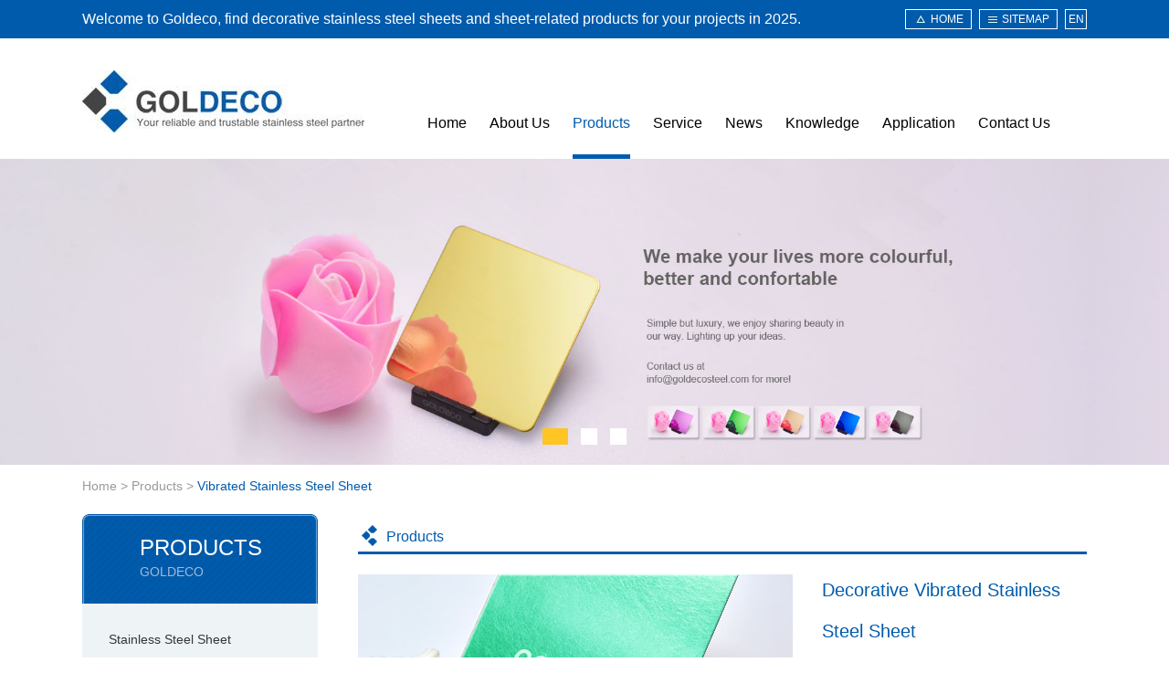

--- FILE ---
content_type: text/html
request_url: https://www.goldecosteel.com/decorative-vibrated-stainless-steel-sheet.html
body_size: 10432
content:
<!doctype html>
<html>
<head>
<meta charset="utf-8">
<title>Decorative Vibrated Stainless Steel Sheet - Goldecosteel.com</title>
<meta name="keywords" content="Decorative Vibrated Stainless Steel Sheet" />
<meta name="description" content="Decorative vibrated stainless steel sheet is a material mainly for interior decorative panel use, it has very unque visual effect under the light, if you have special request, surely it will be a creative material lighting up." />
<link rel="alternate" href="https://www.goldecosteel.com/decorative-vibrated-stainless-steel-sheet.html" hreflang="EN" />
<meta name="viewport" content="width=device-width, initial-scale=1, maximum-scale=1, user-scalable=no">
<meta http-equiv="X-UA-Compatible" content="IE=edge,chrome=1">
<meta name="renderer" content="webkit">
<meta content="telephone=no" name="format-detection" />

<!-- Global site tag (gtag.js) - Google Analytics -->

<script async src="https://www.googletagmanager.com/gtag/js?id=UA-119856389-1"></script>
<script>
  window.dataLayer = window.dataLayer || [];



  function gtag(){dataLayer.push(arguments);}



  gtag('js', new Date());



  gtag('config', 'UA-119856389-1');



</script>
<link rel="shortcut icon" href="https://www.goldecosteel.com/favicon.ico" />
<script type="text/javascript" src="https://www.goldecosteel.com/js/index.js"></script>
<link type="text/css" rel="stylesheet" href="https://www.goldecosteel.com/css/index.css" />
<script type="text/javascript" src="https://www.goldecosteel.com/js/jquery.js"></script>
<!-- Google Tag Manager -->

<!-- End Google Tag Manager --><link rel="canonical" href="https://www.goldecosteel.com/decorative-vibrated-stainless-steel-sheet.html" >
</head>
<body>
<div class="xnav">
<div class="nav" id="nav" onClick="doAct(this);">
<span class="nav1"></span>
<span class="nav2"></span>
<span class="nav3"></span>
</div>
<div class="smdaohang" id="smdaohang">
<ul class="topnav">

            <form name="productform" action="https://www.goldecosteel.com/search.php" method="get" class="fix">
<input type="text" placeholder="Search..."   name="title" class="iptc l">
<i class="iconfont icon-search4"></i>
<input  type="submit" value="" class="ipsc r">
                 <input type="hidden" value="406" name="catid" />
</form>
<li>
<a href="https://www.goldecosteel.com/" >Home</a>
</li>
                  <li>
<a href="https://www.goldecosteel.com/about-us/">About Us</a>
                 <ul>
                                                                                                                                                                                                                                                                                                                                                                                                                                                                                                                                                                                                                                                                                                                                                                                                                                                                                                                                                                                                                                                                                                                                              <li>
<a href="https://www.goldecosteel.com/company-introduction/">Company Introduction</a>
                        </li>
                                                <li>
<a href="https://www.goldecosteel.com/company-culture/">Company Culture</a>
                        </li>
                                                <li>
<a href="https://www.goldecosteel.com/company-mission/">Company Mission</a>
                        </li>
                                                                                                                                                                                                                                                                                                                                                                                                                                                                                                                                    
</ul>
                </li>
                                                                                                      <li>
<a href="https://www.goldecosteel.com/products/">Products</a>
                 <ul>
                                                                                              <li>
<a href="https://www.goldecosteel.com/stainless-steel-sheet/">Stainless Steel Sheet</a>
                        </li>
                                                                                                        <li>
<a href="https://www.goldecosteel.com/colored-stainless-steel-sheet/">Colored Stainless Steel Sheet</a>
                        </li>
                                                                                                        <li>
<a href="https://www.goldecosteel.com/embossed-stainless-steel-sheet/">Embossed Stainless Steel Sheet</a>
                        </li>
                                                                                                        <li>
<a href="https://www.goldecosteel.com/etched-stainless-steel-sheet/">Etched Stainless Steel Sheet</a>
                        </li>
                                                                                                        <li>
<a href="https://www.goldecosteel.com/bead-blast-stainless-steel-sheet/">Bead Blast Stainless Steel Sheet</a>
                        </li>
                                                                                                        <li>
<a href="https://www.goldecosteel.com/vibrated-stainless-steel-sheet/">Vibrated Stainless Steel Sheet</a>
                        </li>
                                                                            <li>
<a href="https://www.goldecosteel.com/circle-polished-stainless-steel-sheet/">Circle Polished Stainless Steel Sheet</a>
                        </li>
                                                                                                        <li>
<a href="https://www.goldecosteel.com/printed-stainless-steel-sheet/">Printed Stainless Steel Sheet</a>
                        </li>
                                                                            <li>
<a href="https://www.goldecosteel.com/pvc-laminated-stainless-steel-sheet/">PVC Laminated Stainless Steel Sheet</a>
                        </li>
                                                <li>
<a href="https://www.goldecosteel.com/perforated-stainless-steel-sheet/">Perforated Stainless Steel Sheet</a>
                        </li>
                                                                            <li>
<a href="https://www.goldecosteel.com/stamped-stainless-steel-sheet/">Stamped Stainless Steel Sheet</a>
                        </li>
                                                <li>
<a href="https://www.goldecosteel.com/painted-stainless-steel-sheet/">Painted Stainless Steel Sheet</a>
                        </li>
                                                <li>
<a href="https://www.goldecosteel.com/checkered-stainless-steel-plate/">Checkered Stainless Steel Plate</a>
                        </li>
                                                <li>
<a href="https://www.goldecosteel.com/stainless-steel-honeycomb-Panel/">Stainless Steel Honeycomb Panel</a>
                        </li>
                                                <li>
<a href="https://www.goldecosteel.com/stainless-steel-room-divider/">Stainless Steel Room Divider</a>
                        </li>
                                                <li>
<a href="https://www.goldecosteel.com/corrugated-stainless-steel-sheet/">Corrugated Stainless Steel Sheet</a>
                        </li>
                                                <li>
<a href="https://www.goldecosteel.com/stainless-steel-trench-drain-grate/">Stainless Steel Trench Drain Grate</a>
                        </li>
                                                <li>
<a href="https://www.goldecosteel.com/stainless-steel-tile-trim-u-channel-t-profile-flat-strip/">Decorative Stainless Steel Tile Trim / U Channel / T Profile / Flat Strip</a>
                        </li>
                                                <li>
<a href="https://www.goldecosteel.com/stainless-steel-bars/">Decorative Stainless Steel Bars</a>
                        </li>
                                                <li>
<a href="https://www.goldecosteel.com/stainless-steel-water-tank-cover/">Stainelss Steel Water Tank Cover</a>
                        </li>
                                                                                                                                                                                                                                                                                                                                                                                                                                                                                                                                            <li>
<a href="https://www.goldecosteel.com/stainless-steel-custom-make/">Stainless Steel Custom Make</a>
                        <ul>
                                                                                                                                                                                                                                                                                                                                                                                                                                                                                                                                                                                                                                                                                                                                                                                                                                                                                                                                                                                                                                                                                                                                                                                                                                                                                                                                                                                                                                                                                                                                                                                                                                 <li>
<a href="https://www.goldecosteel.com/stainless-steel-mirror-frame/">Stainless Steel Mirror Frame</a>
                                </li>
                                                        <li>
<a href="https://www.goldecosteel.com/stainless-steel-countertop-benchtop-worktop/">Stainless Steel Countertop</a>
                                </li>
                                                        <li>
<a href="https://www.goldecosteel.com/stainless-steel-mesh/">Stainless Steel Mesh</a>
                                </li>
                                                        
</ul>
                        </li>
                                                                                                                            
</ul>
                </li>
                                                                        <li>
<a href="https://www.goldecosteel.com/service/">Service</a>
                 </li>
                                                         <li>
<a href="https://www.goldecosteel.com/news/">News</a>
                 <ul>
                                                                                                                                                                                                                                                                                                                                                                                                                                                                                                                                                                                                                                                                                                                                                                                                                                                                                                                                                                                                                                                                                                                                                                                                                                                                                                                      <li>
<a href="https://www.goldecosteel.com/company-news/">Company News</a>
                        </li>
                                                <li>
<a href="https://www.goldecosteel.com/industry-news/">Industry News</a>
                        </li>
                                                                                                                                                                                                                                                                                                                                                                                        
</ul>
                </li>
                                                                        <li>
<a href="https://www.goldecosteel.com/knowledge/">Knowledge</a>
                 <ul>
                                                                  <li>
<a href="https://www.goldecosteel.com/stainless-steel-grade/">Stainless Steel Grade</a>
                        </li>
                                                                            <li>
<a href="https://www.goldecosteel.com/stainless-steel-thickness/">Stainless Steel Sheet Thickness</a>
                        </li>
                                                                                                        <li>
<a href="https://www.goldecosteel.com/stainless-steel-sheet-size/">Stainless Steel Sheet Size</a>
                        </li>
                                                                                                                                    <li>
<a href="https://www.goldecosteel.com/stainles-steel-surface-finish/">Stainless Steel Surface Finish</a>
                        </li>
                                                                                                        <li>
<a href="https://www.goldecosteel.com/chemical-composition/">Chemical Composition</a>
                        </li>
                                                                            <li>
<a href="https://www.goldecosteel.com/stainless-steel-sheet-weight/">Stainless Steel Sheet Weight</a>
                        </li>
                                                                                                                                                                <li>
<a href="https://www.goldecosteel.com/stainless-steel-sheet-thickness-tolerance/">Stainless Steel Sheet Thickness Tolerance</a>
                        </li>
                                                <li>
<a href="https://www.goldecosteel.com/stainless-steel-packaging/">Stainless Steel Packaging</a>
                        </li>
                                                                            <li>
<a href="https://www.goldecosteel.com/stainless-steel-loading/">Stainless Steel Loading</a>
                        </li>
                                                                                                        <li>
<a href="https://www.goldecosteel.com/faqs/">FAQs</a>
                        </li>
                                                                                                                                                                                                                                                                                                                                                                                                                                                                                                                                                                                                                                                                                                                                                                            <li>
<a href="https://www.goldecosteel.com/stainless-steel-t-profile-specifications/">Stainlss Steel T Profile Specifications</a>
                        </li>
                                                <li>
<a href="https://www.goldecosteel.com/frequent-asked-questions-faqs/">Frequent Asked Questions(FAQs)</a>
                        </li>
                                                                                                                                                        
</ul>
                </li>
                                                                                       <li>
<a href="https://www.goldecosteel.com/application/">Application</a>
                 <ul>
                                                                                                                                                                                                                                                                                                                                                                                                                                                                                                                                                                                                                                                                                                                                                                                                                                                                                                                                                                                                                                                                                                                                                                                                                                  <li>
<a href="https://www.goldecosteel.com/kitchen-appliance/">Kitchen Appliance</a>
                        </li>
                                                <li>
<a href="https://www.goldecosteel.com/interior-decoration/">Interior Decoration</a>
                        </li>
                                                <li>
<a href="https://www.goldecosteel.com/exterior-decoration/">Exterior Decoration</a>
                        </li>
                                                                                                                                                                                            <li>
<a href="https://www.goldecosteel.com/elevator/">Elevator/ Cabin</a>
                        </li>
                                                <li>
<a href="https://www.goldecosteel.com/equipment/">Equipment</a>
                        </li>
                                                                                                                                                                                                                                            
</ul>
                </li>
                                                         <li>
<a href="https://www.goldecosteel.com/contact-us/">Contact Us</a>
                 <ul>
                                      <li>
<a href="https://www.goldecosteel.com/contact-us1/">Contact Us</a>
                        </li>
                                                                                                                                                                                                                                                                                                                                                                                                                                                                                                                                                                                                                                                                                                                                                                                                                                                                                                                                                                                                                                                                                                <li>
<a href="https://www.goldecosteel.com/guestbook/">Online Inquiry</a>
                        </li>
                                                                                                                                                                                                                                                                                                                                                                                                                                                                                                                                                                                                                        
</ul>
                </li>
                                                                                                                                                                                                                                                                                                                                                                                                                                                                                                                                                                                                                                                                                 
</ul>
</div>
</div>
<div class="head" id="top">
  <div class="zong"> <a class="huanying">Welcome to Goldeco, find decorative stainless steel sheets and sheet-related products for your projects in 2025. </a>
    <ul class="her">
      <a href="https://www.goldecosteel.com/" class="home">HOME</a> <a href="https://www.goldecosteel.com/sitemap.xml" target="_blank" class="wzdt">sitemap</a>
      <li class="yvzhong"><a>EN</a>
        <ul>
          <li><a href="https://www.goldecosteel.com/">EN</a> </li>
        </ul>
      </li>
      <div class="clear"></div>
    </ul>
    <div class="clear"></div>
  </div>
</div>
<div class="head2 zong">
  <div class="logo"><a href="https://www.goldecosteel.com/" title="Goldeco Steel: Tailored Elegance in Decorative Stainless Steel Solutions"><img src="https://www.goldecosteel.com/img/logo.jpg" title="Goldeco Steel: Tailored Elegance in Decorative Stainless Steel Solutions" alt="Goldeco Steel: Tailored Elegance in Decorative Stainless Steel Solutions" /></a></div>
  <ul class="daohang">
    <li><a href="https://www.goldecosteel.com/">Home</a></li>
            <li><a href="https://www.goldecosteel.com/about-us/" >About Us</a>      <ul class="yiji" >
                <li><a href="https://www.goldecosteel.com/company-introduction/">Company Introduction</a> </li>
                <li><a href="https://www.goldecosteel.com/company-culture/">Company Culture</a> </li>
                <li><a href="https://www.goldecosteel.com/company-mission/">Company Mission</a> </li>
              </ul>
      </li>
        <li><a href="https://www.goldecosteel.com/products/"  class="dangqiandao" >Products</a>      <ul class="yiji" >
                <li><a href="https://www.goldecosteel.com/stainless-steel-sheet/">Stainless Steel Sheet</a> </li>
                <li><a href="https://www.goldecosteel.com/colored-stainless-steel-sheet/">Colored Stainless Steel Sheet</a> </li>
                <li><a href="https://www.goldecosteel.com/embossed-stainless-steel-sheet/">Embossed Stainless Steel Sheet</a> </li>
                <li><a href="https://www.goldecosteel.com/etched-stainless-steel-sheet/">Etched Stainless Steel Sheet</a> </li>
                <li><a href="https://www.goldecosteel.com/bead-blast-stainless-steel-sheet/">Bead Blast Stainless Steel Sheet</a> </li>
                <li><a href="https://www.goldecosteel.com/vibrated-stainless-steel-sheet/">Vibrated Stainless Steel Sheet</a> </li>
                <li><a href="https://www.goldecosteel.com/circle-polished-stainless-steel-sheet/">Circle Polished Stainless Steel Sheet</a> </li>
                <li><a href="https://www.goldecosteel.com/printed-stainless-steel-sheet/">Printed Stainless Steel Sheet</a> </li>
                <li><a href="https://www.goldecosteel.com/pvc-laminated-stainless-steel-sheet/">PVC Laminated Stainless Steel Sheet</a> </li>
                <li><a href="https://www.goldecosteel.com/perforated-stainless-steel-sheet/">Perforated Stainless Steel Sheet</a> </li>
                <li><a href="https://www.goldecosteel.com/stamped-stainless-steel-sheet/">Stamped Stainless Steel Sheet</a> </li>
                <li><a href="https://www.goldecosteel.com/painted-stainless-steel-sheet/">Painted Stainless Steel Sheet</a> </li>
                <li><a href="https://www.goldecosteel.com/checkered-stainless-steel-plate/">Checkered Stainless Steel Plate</a> </li>
                <li><a href="https://www.goldecosteel.com/stainless-steel-honeycomb-Panel/">Stainless Steel Honeycomb Panel</a> </li>
                <li><a href="https://www.goldecosteel.com/stainless-steel-room-divider/">Stainless Steel Room Divider</a> </li>
                <li><a href="https://www.goldecosteel.com/corrugated-stainless-steel-sheet/">Corrugated Stainless Steel Sheet</a> </li>
                <li><a href="https://www.goldecosteel.com/stainless-steel-trench-drain-grate/">Stainless Steel Trench Drain Grate</a> </li>
                <li><a href="https://www.goldecosteel.com/stainless-steel-tile-trim-u-channel-t-profile-flat-strip/">Decorative Stainless Steel Tile Trim / U Channel / T Profile / Flat Strip</a> </li>
                <li><a href="https://www.goldecosteel.com/stainless-steel-bars/">Decorative Stainless Steel Bars</a> </li>
                <li><a href="https://www.goldecosteel.com/stainless-steel-water-tank-cover/">Stainelss Steel Water Tank Cover</a> </li>
                <li><a href="https://www.goldecosteel.com/stainless-steel-custom-make/">Stainless Steel Custom Make</a>          <ul class="erji">
                        <li><a href="https://www.goldecosteel.com/stainless-steel-mirror-frame/">Stainless Steel Mirror Frame</a></li>
                        <li><a href="https://www.goldecosteel.com/stainless-steel-countertop-benchtop-worktop/">Stainless Steel Countertop</a></li>
                        <li><a href="https://www.goldecosteel.com/stainless-steel-mesh/">Stainless Steel Mesh</a></li>
                      </ul>
           </li>
              </ul>
      </li>
        <li><a href="https://www.goldecosteel.com/service/" >Service</a></li>
        <li><a href="https://www.goldecosteel.com/news/" >News</a>      <ul class="yiji" >
                <li><a href="https://www.goldecosteel.com/company-news/">Company News</a> </li>
                <li><a href="https://www.goldecosteel.com/industry-news/">Industry News</a> </li>
              </ul>
      </li>
        <li><a href="https://www.goldecosteel.com/knowledge/" >Knowledge</a>      <ul class="yiji" >
                <li><a href="https://www.goldecosteel.com/stainless-steel-grade/">Stainless Steel Grade</a> </li>
                <li><a href="https://www.goldecosteel.com/stainless-steel-thickness/">Stainless Steel Sheet Thickness</a> </li>
                <li><a href="https://www.goldecosteel.com/stainless-steel-sheet-size/">Stainless Steel Sheet Size</a> </li>
                <li><a href="https://www.goldecosteel.com/stainles-steel-surface-finish/">Stainless Steel Surface Finish</a> </li>
                <li><a href="https://www.goldecosteel.com/chemical-composition/">Chemical Composition</a> </li>
                <li><a href="https://www.goldecosteel.com/stainless-steel-sheet-weight/">Stainless Steel Sheet Weight</a> </li>
                <li><a href="https://www.goldecosteel.com/stainless-steel-sheet-thickness-tolerance/">Stainless Steel Sheet Thickness Tolerance</a> </li>
                <li><a href="https://www.goldecosteel.com/stainless-steel-packaging/">Stainless Steel Packaging</a> </li>
                <li><a href="https://www.goldecosteel.com/stainless-steel-loading/">Stainless Steel Loading</a> </li>
                <li><a href="https://www.goldecosteel.com/faqs/">FAQs</a> </li>
                <li><a href="https://www.goldecosteel.com/stainless-steel-t-profile-specifications/">Stainlss Steel T Profile Specifications</a> </li>
                <li><a href="https://www.goldecosteel.com/frequent-asked-questions-faqs/">Frequent Asked Questions(FAQs)</a> </li>
              </ul>
      </li>
        <li><a href="https://www.goldecosteel.com/application/" >Application</a>      <ul class="yiji" >
                <li><a href="https://www.goldecosteel.com/kitchen-appliance/">Kitchen Appliance</a> </li>
                <li><a href="https://www.goldecosteel.com/interior-decoration/">Interior Decoration</a> </li>
                <li><a href="https://www.goldecosteel.com/exterior-decoration/">Exterior Decoration</a> </li>
                <li><a href="https://www.goldecosteel.com/elevator/">Elevator/ Cabin</a> </li>
                <li><a href="https://www.goldecosteel.com/equipment/">Equipment</a> </li>
              </ul>
      </li>
        <li><a href="https://www.goldecosteel.com/contact-us/" >Contact Us</a>      <ul class="yiji"  style="right:0px !important;" >
                <li><a href="https://www.goldecosteel.com/contact-us1/">Contact Us</a> </li>
                <li><a href="https://www.goldecosteel.com/guestbook/">Online Inquiry</a> </li>
              </ul>
      </li>
     
   
    <div class="clear"></div>
  </ul>
  <div class="clear"></div>
</div>
<div class="banner">
  <div class="slide" id="lun2">
    <div class="carouse">
      <div class="slideItem" onClick="window.location.href='https://www.goldecosteel.com/about-us/'"> <img class="banner-img" src="https://www.goldecosteel.com/img/banner2-1.jpg"alt="Goldeco - Stainless Steel Sheet Supplier"> </div>
      <div class="slideItem" onClick="window.location.href='https://www.goldecosteel.com/products/'"> <img class="banner-img" src="https://www.goldecosteel.com/img/banner2-2.jpg"alt="Goldeco - Stainless Steel Sheet exporter"> </div>
      <div class="slideItem" onClick="window.location.href='https://www.goldecosteel.com/about-us/'"> <img class="banner-img" src="https://www.goldecosteel.com/img/banner2-3.jpg"alt="Goldeco - Stainless Steel Sheet manufacturer"> </div>
      <a class="carousel-control left Next"></a> <a class="carousel-control right Previous"></a> </div>
    <div class="dotList"></div>
  </div>
</div>
<script src="https://www.goldecosteel.com/js/slide.js"></script> 
<script>
    $("#lun2").slide1({
        autoplay: true,
        autoTime: 6000,
    });
</script><div class="mianbao zong"> <a href="https://www.goldecosteel.com/">Home</a> &gt; <a href="https://www.goldecosteel.com/products/">Products</a> &gt; <a href="https://www.goldecosteel.com/vibrated-stainless-steel-sheet/" class="co00">Vibrated Stainless Steel Sheet</a> </div>
<div class="prmain2 zong">
<div class="prr"> <a class="prrbiao">Products</a> 
    <script src="https://www.goldecosteel.com/js/teyi.js" type="text/javascript"></script>
    <div id="tsShopContainer">             <div id="tsImgS"><a href="https://www.goldecosteel.com/uploadfile/2020/1211/20201211040132175.jpg"  class="MagicZoom" id="MagicZoom" onclick="return false"><img  src="https://www.goldecosteel.com/uploadfile/2020/1211/20201211040132175.jpg"  title="Decorative Vibrated Stainless Steel Sheet" alt="Decorative Vibrated Stainless Steel Sheet" /></a></div>
                  <div id="tsPicContainer">
        <div id="tsImgSArrL" onclick="tsScrollArrLeft()"></div>
        <div id="tsImgSCon">
          <ul>
                        <li onmouseover="showPic(1)" rel="MagicZoom"><a><img src="https://www.goldecosteel.com/uploadfile/2020/1211/20201211040132175.jpg" tsImgS="https://www.goldecosteel.com/uploadfile/2020/1211/20201211040132175.jpg" title="Decorative Vibrated Stainless Steel Sheet" alt="Decorative Vibrated Stainless Steel Sheet" /></a></li>
                      </ul>
        </div>
        <div id="tsImgSArrR" onclick="tsScrollArrRight()"></div>
      </div>
    </div>
    <script src="https://www.goldecosteel.com/js/teer.js"></script>
    
    
    
    
    
    
    <div class="img-scroll3">
<div class="abnav">
        <span class="prev3"></span>
        
       
        <div class="img-list3">
            <ul>
                              <li>
                <div class="zhengshu">
                <div class="zhengtu"><img src="https://www.goldecosteel.com/uploadfile/2020/1211/20201211040132175.jpg" title="Decorative Vibrated Stainless Steel Sheet" alt="Decorative Vibrated Stainless Steel Sheet"/></div>
                </div>
                </li>
                
            </ul>
        </div>
        <span class="next3"></span>
        
         </div>
    </div>
    
    <script type="application/javascript">
    
    function DY_scroll(wraper,prev,next,img,speed,or)
     {
      var wraper = $(wraper);
      var prev = $(prev);
      var next = $(next);
      var img = $(img).find('ul');
      var w = img.find('li').outerWidth(true);
      var s = speed;
      next.click(function()
           {
            img.animate({'margin-left':-w},function()
                      {
                       img.find('li').eq(0).appendTo(img);
                       img.css({'margin-left':0});
                       });
            });
      prev.click(function()
           {
            img.find('li:last').prependTo(img);
            img.css({'margin-left':-w});
            img.animate({'margin-left':0});
            });
      if (or == true)
      {
       ad = setInterval(function() { next.click();},s*1000);
       wraper.hover(function(){clearInterval(ad);},function(){ad = setInterval(function() { next.click();},s*1000);});

      }
     }
     DY_scroll('.img-scroll3','.prev3','.next3','.img-list3',3,false);// true为自动播放，不加此参数或false就默认不自动
 
 
    </script>
    
    
    
    
  
    
    
    
    
    <div class="jianjie">
      <h1>Decorative Vibrated Stainless Steel Sheet</h1>
      <ul class="jianjien">
        <p><span style="font-size: 14px;">Decorative vibrated stainless steel sheet is a material mainly for interior decorative panel use, it has very unque visual effect under the light, if you have special request, surely it will be a creative material lighting up.</span></p>      </ul>
      <a href="https://www.goldecosteel.com/guestbook/index.php?id=1311" class="inno">Inquire Now</a> 
      <script type="text/javascript" src="//s7.addthis.com/js/300/addthis_widget.js#pubid=ra-5772392d706bad73"></script>
      <div class="clear"></div>
      <div style="float:left !important; clear:none; margin-top:20px;">
        <div class="addthis_sharing_toolbox" ></div>
      </div>
      <div class="clear"></div>
    </div>
    

    <div class="clear"></div>
    <a class="chanxbiao">PROPERTIES</a>
    <div class="chanx"> <p style="white-space: normal;"><img src="https://www.goldecosteel.com/uploadfile/20180622/1529599587471155.jpg" title="China Antique Copper Vibrated Stainless Steel Sheet Supplier"/><br/></p><p style="white-space: normal;"><span style="color: rgb(51, 51, 51); font-family: Arial, Helvetica, sans-serif; font-size: 14px;"></span></p><p style="white-space: normal;"><br/></p><p style="white-space: normal;"><br/></p><table><tbody style="box-sizing: content-box; margin: 0px; padding: 0px; font-style: inherit; font-variant: inherit; font-weight: inherit; font-stretch: inherit; line-height: inherit; font-family: inherit;"><tr class="firstRow" style="box-sizing: content-box; margin: 0px; padding: 0px; font-style: inherit; font-variant: inherit; font-weight: inherit; font-stretch: inherit; line-height: inherit; font-family: inherit;"><td colspan="2" width="679" style="border-width: 0.65625px; border-color: rgb(255, 255, 255); box-sizing: content-box; margin: 0px; font-style: inherit; font-variant: inherit; font-stretch: inherit; font-size: 14.6667px; line-height: inherit; font-family: inherit; float: none; background-color: rgb(58, 58, 58); word-break: break-all;"><span style="box-sizing: content-box; margin: 0px; padding: 0px; border: 0px; font-style: inherit; font-variant: inherit; font-weight: inherit; font-stretch: inherit; line-height: 24px; font-family: inherit; vertical-align: baseline; color: rgb(255, 255, 255); font-size: 14px;">Decorative Vibrated Stainless Steel Sheet</span></td></tr><tr style="box-sizing: content-box; margin: 0px; padding: 0px; font-style: inherit; font-variant: inherit; font-weight: inherit; font-stretch: inherit; line-height: inherit; font-family: inherit;"><td style="border-width: 0.65625px; border-color: rgb(255, 255, 255); box-sizing: content-box; margin: 0px; font-style: inherit; font-variant: inherit; font-stretch: inherit; font-size: 14.6667px; line-height: inherit; font-family: inherit; float: none; background-color: rgb(250, 250, 250); word-break: break-all;"><span style="font-size: 14px;">Grade</span></td><td width="504" style="border-width: 0.65625px; border-color: rgb(255, 255, 255); box-sizing: content-box; margin: 0px; font-style: inherit; font-variant: inherit; font-stretch: inherit; font-size: 14.6667px; line-height: inherit; font-family: inherit; float: none; background-color: rgb(250, 250, 250); word-break: break-all;"><p><span style="font-size: 14px;">304/ 201/ 430/ 316L</span></p></td></tr><tr style="box-sizing: content-box; margin: 0px; padding: 0px; font-style: inherit; font-variant: inherit; font-weight: inherit; font-stretch: inherit; line-height: inherit; font-family: inherit;"><td style="border-width: 0.65625px; border-color: rgb(255, 255, 255); box-sizing: content-box; margin: 0px; font-style: inherit; font-variant: inherit; font-stretch: inherit; font-size: 14.6667px; line-height: inherit; font-family: inherit; float: none; background-color: rgb(242, 242, 242);"><span style="box-sizing: content-box; margin: 0px; padding: 0px; border: 0px; font-style: inherit; font-variant: inherit; font-weight: inherit; font-stretch: inherit; line-height: 21px; font-family: inherit; vertical-align: baseline; font-size: 14px;">Thickness</span></td><td width="504" style="border-width: 0.65625px; border-color: rgb(255, 255, 255); box-sizing: content-box; margin: 0px; font-style: inherit; font-variant: inherit; font-stretch: inherit; font-size: 14.6667px; line-height: inherit; font-family: inherit; float: none; background-color: rgb(242, 242, 242); word-break: break-all;"><span style="box-sizing: content-box; margin: 0px; padding: 0px; border: 0px; font-style: inherit; font-variant: inherit; font-weight: inherit; font-stretch: inherit; line-height: 21px; font-family: inherit; vertical-align: baseline; font-size: 14px;">0.5-3.0MM</span></td></tr><tr style="box-sizing: content-box; margin: 0px; padding: 0px; font-style: inherit; font-variant: inherit; font-weight: inherit; font-stretch: inherit; line-height: inherit; font-family: inherit;"><td style="border-width: 0.65625px; border-color: rgb(255, 255, 255); box-sizing: content-box; margin: 0px; font-style: inherit; font-variant: inherit; font-stretch: inherit; font-size: 14.6667px; line-height: inherit; font-family: inherit; float: none; background-color: rgb(250, 250, 250); word-break: break-all;"><span style="box-sizing: content-box; margin: 0px; padding: 0px; border: 0px; font-style: inherit; font-variant: inherit; font-weight: inherit; font-stretch: inherit; line-height: 21px; font-family: inherit; vertical-align: baseline; font-size: 14px;">Size</span></td><td width="504" style="border-width: 0.65625px; border-color: rgb(255, 255, 255); box-sizing: content-box; margin: 0px; font-style: inherit; font-variant: inherit; font-stretch: inherit; font-size: 14.6667px; line-height: inherit; font-family: inherit; float: none; background-color: rgb(250, 250, 250); word-break: break-all;"><span style="box-sizing: content-box; margin: 0px; padding: 0px; border: 0px; font-style: inherit; font-variant: inherit; font-weight: inherit; font-stretch: inherit; line-height: 21px; font-family: inherit; vertical-align: baseline; font-size: 14px;">1000*2000MM/ 1219*2438MM/ 1500*3000MM</span></td></tr><tr style="box-sizing: content-box; margin: 0px; padding: 0px; font-style: inherit; font-variant: inherit; font-weight: inherit; font-stretch: inherit; line-height: inherit; font-family: inherit;"><td style="border-width: 0.65625px; border-color: rgb(255, 255, 255); box-sizing: content-box; margin: 0px; font-style: inherit; font-variant: inherit; font-stretch: inherit; font-size: 14.6667px; line-height: inherit; font-family: inherit; float: none; background-color: rgb(242, 242, 242); word-break: break-all;"><span style="font-size: 14px;">Surface finish&nbsp; &nbsp; &nbsp; &nbsp;</span></td><td width="504" style="border-width: 0.65625px; border-color: rgb(255, 255, 255); box-sizing: content-box; margin: 0px; font-style: inherit; font-variant: inherit; font-stretch: inherit; font-size: 14.6667px; line-height: inherit; font-family: inherit; float: none; background-color: rgb(242, 242, 242); word-break: break-all;"><span style="font-size: 14px;">Vibrated</span></td></tr><tr style="box-sizing: content-box; margin: 0px; padding: 0px; font-style: inherit; font-variant: inherit; font-weight: inherit; font-stretch: inherit; line-height: inherit; font-family: inherit;"><td style="border-width: 0.65625px; border-color: rgb(255, 255, 255); box-sizing: content-box; margin: 0px; font-style: inherit; font-variant: inherit; font-stretch: inherit; font-size: 14.6667px; line-height: inherit; font-family: inherit; float: none; background-color: rgb(250, 250, 250);"><span style="box-sizing: content-box; margin: 0px; padding: 0px; border: 0px; font-style: inherit; font-variant: inherit; font-weight: inherit; font-stretch: inherit; line-height: 21px; font-family: inherit; vertical-align: baseline; font-size: 14px;">MOQ</span></td><td width="504" style="border-width: 0.65625px; border-color: rgb(255, 255, 255); box-sizing: content-box; margin: 0px; font-style: inherit; font-variant: inherit; font-stretch: inherit; line-height: inherit; float: none; background-color: rgb(250, 250, 250); word-break: break-all;"><p style="font-style: inherit; font-variant: inherit; font-weight: inherit; font-stretch: inherit; line-height: inherit; box-sizing: content-box; border: 0px; vertical-align: baseline;"><span style="font-family: Verdana; font-size: 14px;">1 Ton / 50 sheets</span></p></td></tr><tr style="box-sizing: content-box; margin: 0px; padding: 0px; font-style: inherit; font-variant: inherit; font-weight: inherit; font-stretch: inherit; line-height: inherit; font-family: inherit;"><td style="border-width: 0.65625px; border-color: rgb(255, 255, 255); box-sizing: content-box; margin: 0px; font-style: inherit; font-variant: inherit; font-stretch: inherit; font-size: 14.6667px; line-height: inherit; font-family: inherit; float: none; background-color: rgb(242, 242, 242);"><span style="box-sizing: content-box; margin: 0px; padding: 0px; border: 0px; font-style: inherit; font-variant: inherit; font-weight: inherit; font-stretch: inherit; line-height: 21px; font-family: inherit; vertical-align: baseline; font-size: 14px;">Standard</span></td><td width="504" style="border-width: 0.65625px; border-color: rgb(255, 255, 255); box-sizing: content-box; margin: 0px; font-style: inherit; font-variant: inherit; font-stretch: inherit; font-size: 14.6667px; line-height: inherit; font-family: inherit; float: none; background-color: rgb(242, 242, 242);"><span style="box-sizing: content-box; margin: 0px; padding: 0px; border: 0px; font-style: inherit; font-variant: inherit; font-weight: inherit; font-stretch: inherit; line-height: 21px; font-family: inherit; vertical-align: baseline; font-size: 14px;">JIT/ AISI/ ASTM/ DIN/ TUV/ GB</span></td></tr><tr><td style="border-width: 0.65625px; border-color: rgb(255, 255, 255); box-sizing: content-box; margin: 0px; font-style: inherit; font-variant: inherit; font-stretch: inherit; font-size: 14.6667px; line-height: inherit; font-family: inherit; float: none; background-color: rgb(250, 250, 250); word-break: break-all;"><span style="background-color: rgb(242, 242, 242); font-size: 14px;">Origin</span></td><td width="504" style="border-width: 0.65625px; border-color: rgb(255, 255, 255); box-sizing: content-box; margin: 0px; font-style: inherit; font-variant: inherit; font-stretch: inherit; font-size: 14.6667px; line-height: inherit; font-family: inherit; float: none; background-color: rgb(250, 250, 250); word-break: break-all;"><span style="background-color: rgb(242, 242, 242); font-size: 14px;">Pocso/ Tisco/ Lisco/ Jisco/ Bao steel/ H Wang</span></td></tr><tr><td style="border-width: 0.65625px; border-color: rgb(255, 255, 255); box-sizing: content-box; margin: 0px; font-style: inherit; font-variant: inherit; font-stretch: inherit; font-size: 14.6667px; line-height: inherit; font-family: inherit; float: none; background-color: rgb(242, 242, 242); word-break: break-all;"><span style="background-color: rgb(250, 250, 250); font-size: 14px;">Patterns&nbsp;</span></td><td width="504" style="border-width: 0.65625px; border-color: rgb(255, 255, 255); box-sizing: content-box; margin: 0px; font-style: inherit; font-variant: inherit; font-stretch: inherit; font-size: 14.6667px; line-height: inherit; font-family: inherit; float: none; background-color: rgb(242, 242, 242); word-break: break-all;"><span style="font-size: 14px;">N/M</span></td></tr><tr><td style="border-width: 0.65625px; border-color: rgb(255, 255, 255); box-sizing: content-box; margin: 0px; font-style: inherit; font-variant: inherit; font-stretch: inherit; font-size: 14.6667px; line-height: inherit; font-family: inherit; float: none; background-color: rgb(250, 250, 250); word-break: break-all;"><span style="font-size: 14px;">Surface Color</span></td><td width="504" style="border-width: 0.65625px; border-color: rgb(255, 255, 255); box-sizing: content-box; margin: 0px; font-style: inherit; font-variant: inherit; font-stretch: inherit; font-size: 14.6667px; line-height: inherit; font-family: inherit; float: none; background-color: rgb(250, 250, 250); word-break: break-all;"><span style="font-size: 14px;">Colored</span></td></tr><tr><td style="border-width: 0.65625px; border-color: rgb(255, 255, 255); box-sizing: content-box; margin: 0px; font-style: inherit; font-variant: inherit; font-stretch: inherit; font-size: 14.6667px; line-height: inherit; font-family: inherit; float: none; background-color: rgb(242, 242, 242); word-break: break-all;"><span style="box-sizing: content-box; margin: 0px; padding: 0px; border: 0px; font-style: inherit; font-variant: inherit; font-weight: inherit; font-stretch: inherit; line-height: 21px; font-family: inherit; vertical-align: baseline; font-size: 14px;">Surface Protective Film</span></td><td width="504" style="border-width: 0.65625px; border-color: rgb(255, 255, 255); box-sizing: content-box; margin: 0px; font-style: inherit; font-variant: inherit; font-stretch: inherit; font-size: 14.6667px; line-height: inherit; font-family: inherit; float: none; background-color: rgb(242, 242, 242); word-break: break-all;"><p style="box-sizing: content-box; border: 0px; font: inherit; vertical-align: baseline;"><span style="font-size: 14px;"><span style="box-sizing: content-box; margin: 0px; padding: 0px; border: 0px; font-style: inherit; font-variant: inherit; font-weight: inherit; font-stretch: inherit; line-height: 21px; font-family: inherit; vertical-align: baseline;"></span>70 Micro Laser PE/Fish head PE/ Black &amp; White PE/PVC<span style="box-sizing: content-box; margin: 0px; padding: 0px; border: 0px; font-style: inherit; font-variant: inherit; font-weight: inherit; font-stretch: inherit; line-height: 21px; font-family: inherit; vertical-align: baseline;"></span></span></p></td></tr><tr style="box-sizing: content-box; margin: 0px; padding: 0px; font-style: inherit; font-variant: inherit; font-weight: inherit; font-stretch: inherit; line-height: inherit; font-family: inherit;"><td style="border-width: 0.65625px; border-color: rgb(255, 255, 255); box-sizing: content-box; margin: 0px; font-style: inherit; font-variant: inherit; font-stretch: inherit; font-size: 14.6667px; line-height: inherit; font-family: inherit; float: none; background-color: rgb(250, 250, 250); word-break: break-all;"><span style="font-size: 14px;">Sticker</span></td><td width="504" style="border-width: 0.65625px; border-color: rgb(255, 255, 255); box-sizing: content-box; margin: 0px; font-style: inherit; font-variant: inherit; font-stretch: inherit; font-size: 14.6667px; line-height: inherit; font-family: inherit; float: none; background-color: rgb(250, 250, 250); word-break: break-all;"><span style="font-size: 14px;">Neutral Sticker</span></td></tr><tr style="box-sizing: content-box; margin: 0px; padding: 0px; font-style: inherit; font-variant: inherit; font-weight: inherit; font-stretch: inherit; line-height: inherit; font-family: inherit;"><td style="border-width: 0.65625px; border-color: rgb(255, 255, 255); box-sizing: content-box; margin: 0px; font-style: inherit; font-variant: inherit; font-stretch: inherit; font-size: 14.6667px; line-height: inherit; font-family: inherit; float: none; background-color: rgb(242, 242, 242); word-break: break-all;"><span style="font-size: 14px;">Lead time</span></td><td width="504" style="border-width: 0.65625px; border-color: rgb(255, 255, 255); box-sizing: content-box; margin: 0px; font-style: inherit; font-variant: inherit; font-stretch: inherit; font-size: 14.6667px; line-height: inherit; font-family: inherit; float: none; background-color: rgb(242, 242, 242); word-break: break-all;"><span style="font-size: 14px;">Depends on the size of the order. Normally within 5 days.</span></td></tr><tr style="box-sizing: content-box; margin: 0px; padding: 0px; font-style: inherit; font-variant: inherit; font-weight: inherit; font-stretch: inherit; line-height: inherit; font-family: inherit;"><td style="border-width: 0.65625px; border-color: rgb(255, 255, 255); box-sizing: content-box; margin: 0px; font-style: inherit; font-variant: inherit; font-stretch: inherit; font-size: 14.6667px; line-height: inherit; font-family: inherit; float: none; background-color: rgb(250, 250, 250); word-break: break-all;"><span style="font-size: 14px;">Packing</span></td><td width="504" style="border-width: 0.65625px; border-color: rgb(255, 255, 255); box-sizing: content-box; margin: 0px; font-style: inherit; font-variant: inherit; font-stretch: inherit; font-size: 14.6667px; line-height: inherit; font-family: inherit; float: none; background-color: rgb(250, 250, 250); word-break: break-all;"><p><span style="font-size: 14px;">Standard export packing, each weight around 2 Metric tons,</span></p><p><span style="font-size: 14px;">selective in different packing types</span></p></td></tr><tr style="box-sizing: content-box; margin: 0px; padding: 0px; font-style: inherit; font-variant: inherit; font-weight: inherit; font-stretch: inherit; line-height: inherit; font-family: inherit;"><td style="border-width: 0.65625px; border-color: rgb(255, 255, 255); box-sizing: content-box; margin: 0px; font-style: inherit; font-variant: inherit; font-stretch: inherit; font-size: 14.6667px; line-height: inherit; font-family: inherit; float: none; background-color: rgb(242, 242, 242); word-break: break-all;"><span style="font-size: 14px;">&nbsp;Payment Terms&nbsp;</span></td><td width="504" style="border-width: 0.65625px; border-color: rgb(255, 255, 255); box-sizing: content-box; margin: 0px; font-style: inherit; font-variant: inherit; font-stretch: inherit; font-size: 14.6667px; line-height: inherit; font-family: inherit; float: none; background-color: rgb(242, 242, 242); word-break: break-all;"><span style="font-size: 14px;">T/T or L/C, TT is preferred</span></td></tr><tr style="box-sizing: content-box; margin: 0px; padding: 0px; font-style: inherit; font-variant: inherit; font-weight: inherit; font-stretch: inherit; line-height: inherit; font-family: inherit;"><td style="border-width: 0.65625px; border-color: rgb(255, 255, 255); box-sizing: content-box; margin: 0px; font-style: inherit; font-variant: inherit; font-stretch: inherit; font-size: 14.6667px; line-height: inherit; font-family: inherit; float: none; background-color: rgb(250, 250, 250); word-break: break-all;"><span style="box-sizing: content-box; margin: 0px; padding: 0px; border: 0px; font-style: inherit; font-variant: inherit; font-weight: inherit; font-stretch: inherit; line-height: 21px; font-family: inherit; vertical-align: baseline; font-size: 14px;">Application</span></td><td width="504" style="border-width: 0.65625px; border-color: rgb(255, 255, 255); box-sizing: content-box; margin: 0px; font-style: inherit; font-variant: inherit; font-stretch: inherit; line-height: inherit; font-family: inherit; float: none; background-color: rgb(250, 250, 250); word-break: break-all;"><p style="font-style: inherit; font-variant: inherit; font-weight: inherit; font-stretch: inherit; line-height: inherit; font-family: inherit; box-sizing: content-box; border: 0px; vertical-align: baseline;"><span style="font-size: 14px;">For kitchen cabinet, benches, trolleys, hood, tables, food machines,&nbsp;</span></p><p style="font-style: inherit; font-variant: inherit; font-weight: inherit; font-stretch: inherit; line-height: inherit; font-family: inherit; box-sizing: content-box; border: 0px; vertical-align: baseline;"><span style="font-size: 14px;">chemical containers, sinks, bill boards, doors and gates, mailboxes,&nbsp;</span></p><p style="font-style: inherit; font-variant: inherit; font-weight: inherit; font-stretch: inherit; line-height: inherit; font-family: inherit; box-sizing: content-box; border: 0px; vertical-align: baseline;"><span style="font-size: 14px;">artworks, elevators, wall panel, cladding</span></p></td></tr><tr><td style="border-width: 0.65625px; border-color: rgb(255, 255, 255); box-sizing: content-box; margin: 0px; font-style: inherit; font-variant: inherit; font-stretch: inherit; font-size: 14.6667px; line-height: inherit; font-family: inherit; float: none; background-color: rgb(242, 242, 242); word-break: break-all;"><span style="box-sizing: content-box; margin: 0px; padding: 0px; border: 0px; font-style: inherit; font-variant: inherit; font-weight: inherit; font-stretch: inherit; line-height: 21px; font-family: inherit; vertical-align: baseline; font-size: 14px;">Preshipment inspection</span></td><td width="504" style="border-width: 0.65625px; border-color: rgb(255, 255, 255); box-sizing: content-box; margin: 0px; font-style: inherit; font-variant: inherit; font-stretch: inherit; line-height: inherit; font-family: inherit; float: none; background-color: rgb(242, 242, 242); word-break: break-all;"><span style="font-size: 14px;">Optional</span></td></tr><tr><td style="border-width: 0.65625px; border-color: rgb(255, 255, 255); box-sizing: content-box; margin: 0px; font-style: inherit; font-variant: inherit; font-stretch: inherit; font-size: 14.6667px; line-height: inherit; font-family: inherit; float: none; background-color: rgb(250, 250, 250); word-break: break-all;"><span style="box-sizing: content-box; margin: 0px; padding: 0px; border: 0px; font-style: inherit; font-variant: inherit; font-weight: inherit; font-stretch: inherit; line-height: 21px; font-family: inherit; vertical-align: baseline; font-size: 14px;">MTC</span></td><td width="504" style="border-width: 0.65625px; border-color: rgb(255, 255, 255); box-sizing: content-box; margin: 0px; font-style: inherit; font-variant: inherit; font-stretch: inherit; line-height: inherit; font-family: inherit; float: none; background-color: rgb(250, 250, 250); word-break: break-all;"><p style="font-style: inherit; font-variant: inherit; font-weight: inherit; font-stretch: inherit; line-height: inherit; font-family: inherit; box-sizing: content-box; border: 0px; vertical-align: baseline;"><span style="font-size: 14px;">Available according to the request.</span></p></td></tr><tr style="box-sizing: content-box; margin: 0px; padding: 0px; font-style: inherit; font-variant: inherit; font-weight: inherit; font-stretch: inherit; line-height: inherit; font-family: inherit;"><td style="border-width: 0.65625px; border-color: rgb(255, 255, 255); box-sizing: content-box; margin: 0px; font-style: inherit; font-variant: inherit; font-stretch: inherit; font-size: 14.6667px; line-height: inherit; font-family: inherit; float: none; background-color: rgb(242, 242, 242); word-break: break-all;"><span style="box-sizing: content-box; margin: 0px; padding: 0px; border: 0px; font-style: inherit; font-variant: inherit; font-weight: inherit; font-stretch: inherit; line-height: 21px; font-family: inherit; vertical-align: baseline; font-size: 14px;">Preshipment inspection</span></td><td width="504" style="border-width: 0.65625px; border-color: rgb(255, 255, 255); box-sizing: content-box; margin: 0px; font-style: inherit; font-variant: inherit; font-stretch: inherit; line-height: inherit; font-family: inherit; float: none; background-color: rgb(242, 242, 242); word-break: break-all;"><span style="font-size: 14px;">Optional ( SGS / BV / ... )</span></td></tr></tbody></table><p style="white-space: normal;"><br/></p><p style="white-space: normal;"><br/></p><p style="white-space: normal;"><img src="https://www.goldecosteel.com/uploadfile/20180622/1529599586553864.jpg" title="China Antique Copper Vibrated Stainless Steel Sheet packing"/></p><p style="white-space: normal;"><br/></p><table><tbody style="box-sizing: content-box; margin: 0px; padding: 0px; font-style: inherit; font-variant: inherit; font-weight: inherit; font-stretch: inherit; line-height: inherit; font-family: inherit;"><tr class="firstRow" style="box-sizing: content-box; margin: 0px; padding: 0px; font-style: inherit; font-variant: inherit; font-weight: inherit; font-stretch: inherit; line-height: inherit; font-family: inherit;"><td colspan="5" width="679" style="border-width: 0.65625px; border-color: rgb(255, 255, 255); box-sizing: content-box; margin: 0px; font-style: inherit; font-variant: inherit; font-stretch: inherit; font-size: 14.6667px; line-height: inherit; font-family: inherit; float: none; background-color: rgb(58, 58, 58); word-break: break-all;"><span style="margin: 0px; padding: 0px; border: 0px; font-style: inherit; font-variant: inherit; font-stretch: inherit; line-height: 24px; font-family: inherit; vertical-align: baseline; box-sizing: content-box; font-weight: 700; color: rgb(255, 255, 255); font-size: 14px;">Chemical Compositions</span></td></tr><tr style="box-sizing: content-box; margin: 0px; padding: 0px; font-style: inherit; font-variant: inherit; font-weight: inherit; font-stretch: inherit; line-height: inherit; font-family: inherit;"><td width="121" style="border-width: 0.65625px; border-color: rgb(255, 255, 255); box-sizing: content-box; margin: 0px; font-style: inherit; font-variant: inherit; font-stretch: inherit; font-size: 14.6667px; line-height: inherit; font-family: inherit; float: none; background-color: rgb(128, 128, 128);"><span style="font-size: 14px;">Grade&nbsp;</span></td><td width="121" style="border-width: 0.65625px; border-color: rgb(255, 255, 255); box-sizing: content-box; margin: 0px; font-style: inherit; font-variant: inherit; font-stretch: inherit; font-size: 14.6667px; line-height: inherit; font-family: inherit; float: none; background-color: rgb(128, 128, 128); word-break: break-all;"><span style="font-size: 14px;">GB 201</span></td><td width="121" style="border-width: 0.65625px; border-color: rgb(255, 255, 255); box-sizing: content-box; margin: 0px; font-style: inherit; font-variant: inherit; font-stretch: inherit; font-size: 14.6667px; line-height: inherit; font-family: inherit; float: none; background-color: rgb(128, 128, 128);"><span style="font-size: 14px;">SUS304</span></td><td width="121" style="border-width: 0.65625px; border-color: rgb(255, 255, 255); box-sizing: content-box; margin: 0px; font-style: inherit; font-variant: inherit; font-stretch: inherit; font-size: 14.6667px; line-height: inherit; font-family: inherit; float: none; background-color: rgb(128, 128, 128);"><span style="font-size: 14px;">SUS316</span></td><td width="111" style="border-width: 0.65625px; border-color: rgb(255, 255, 255); box-sizing: content-box; margin: 0px; font-style: inherit; font-variant: inherit; font-stretch: inherit; font-size: 14.6667px; line-height: inherit; font-family: inherit; float: none; background-color: rgb(128, 128, 128);"><span style="font-size: 14px;">SUS430</span></td></tr><tr style="box-sizing: content-box; margin: 0px; padding: 0px; font-style: inherit; font-variant: inherit; font-weight: inherit; font-stretch: inherit; line-height: inherit; font-family: inherit;"><td width="121" style="border-width: 0.65625px; border-color: rgb(255, 255, 255); box-sizing: content-box; margin: 0px; font-style: inherit; font-variant: inherit; font-stretch: inherit; font-size: 14.6667px; line-height: inherit; font-family: inherit; float: none; background-color: rgb(250, 250, 250);"><span style="font-size: 14px;">Elong ( 10% )</span></td><td width="121" style="border-width: 0.65625px; border-color: rgb(255, 255, 255); box-sizing: content-box; margin: 0px; font-style: inherit; font-variant: inherit; font-stretch: inherit; font-size: 14.6667px; line-height: inherit; font-family: inherit; float: none; background-color: rgb(250, 250, 250);"><span style="font-size: 14px;">50-60</span></td><td width="121" style="border-width: 0.65625px; border-color: rgb(255, 255, 255); box-sizing: content-box; margin: 0px; font-style: inherit; font-variant: inherit; font-stretch: inherit; font-size: 14.6667px; line-height: inherit; font-family: inherit; float: none; background-color: rgb(250, 250, 250);"><span style="font-size: 14px;">Above 40</span></td><td width="121" style="border-width: 0.65625px; border-color: rgb(255, 255, 255); box-sizing: content-box; margin: 0px; font-style: inherit; font-variant: inherit; font-stretch: inherit; font-size: 14.6667px; line-height: inherit; font-family: inherit; float: none; background-color: rgb(250, 250, 250);"><span style="font-size: 14px;">30Min</span></td><td width="111" style="border-width: 0.65625px; border-color: rgb(255, 255, 255); box-sizing: content-box; margin: 0px; font-style: inherit; font-variant: inherit; font-stretch: inherit; font-size: 14.6667px; line-height: inherit; font-family: inherit; float: none; background-color: rgb(250, 250, 250);"><span style="font-size: 14px;">Above 22</span></td></tr><tr style="box-sizing: content-box; margin: 0px; padding: 0px; font-style: inherit; font-variant: inherit; font-weight: inherit; font-stretch: inherit; line-height: inherit; font-family: inherit;"><td width="121" style="border-width: 0.65625px; border-color: rgb(255, 255, 255); box-sizing: content-box; margin: 0px; font-style: inherit; font-variant: inherit; font-stretch: inherit; font-size: 14.6667px; line-height: inherit; font-family: inherit; float: none; background-color: rgb(242, 242, 242);"><span style="font-size: 14px;">Hardness</span></td><td width="121" style="border-width: 0.65625px; border-color: rgb(255, 255, 255); box-sizing: content-box; margin: 0px; font-style: inherit; font-variant: inherit; font-stretch: inherit; font-size: 14.6667px; line-height: inherit; font-family: inherit; float: none; background-color: rgb(242, 242, 242);"><span style="font-size: 14px;">HRB100, HV230</span></td><td width="121" style="border-width: 0.65625px; border-color: rgb(255, 255, 255); box-sizing: content-box; margin: 0px; font-style: inherit; font-variant: inherit; font-stretch: inherit; font-size: 14.6667px; line-height: inherit; font-family: inherit; float: none; background-color: rgb(242, 242, 242);"><span style="font-size: 14px;">≤200HV</span></td><td width="121" style="border-width: 0.65625px; border-color: rgb(255, 255, 255); box-sizing: content-box; margin: 0px; font-style: inherit; font-variant: inherit; font-stretch: inherit; font-size: 14.6667px; line-height: inherit; font-family: inherit; float: none; background-color: rgb(242, 242, 242);"><span style="font-size: 14px;">≤200HV</span></td><td width="111" style="border-width: 0.65625px; border-color: rgb(255, 255, 255); box-sizing: content-box; margin: 0px; font-style: inherit; font-variant: inherit; font-stretch: inherit; font-size: 14.6667px; line-height: inherit; font-family: inherit; float: none; background-color: rgb(242, 242, 242);"><span style="font-size: 14px;">Below 200</span></td></tr><tr style="box-sizing: content-box; margin: 0px; padding: 0px; font-style: inherit; font-variant: inherit; font-weight: inherit; font-stretch: inherit; line-height: inherit; font-family: inherit;"><td width="121" style="border-width: 0.65625px; border-color: rgb(255, 255, 255); box-sizing: content-box; margin: 0px; font-style: inherit; font-variant: inherit; font-stretch: inherit; font-size: 14.6667px; line-height: inherit; font-family: inherit; float: none; background-color: rgb(250, 250, 250);"><span style="font-size: 14px;">Cr ( % )</span></td><td width="121" style="border-width: 0.65625px; border-color: rgb(255, 255, 255); box-sizing: content-box; margin: 0px; font-style: inherit; font-variant: inherit; font-stretch: inherit; font-size: 14.6667px; line-height: inherit; font-family: inherit; float: none; background-color: rgb(250, 250, 250); word-break: break-all;"><span style="font-size: 14px;">16-18<span style="font-size: 14.6667px; background-color: rgb(242, 242, 242);">%</span></span></td><td width="121" style="border-width: 0.65625px; border-color: rgb(255, 255, 255); box-sizing: content-box; margin: 0px; font-style: inherit; font-variant: inherit; font-stretch: inherit; font-size: 14.6667px; line-height: inherit; font-family: inherit; float: none; background-color: rgb(250, 250, 250); word-break: break-all;"><span style="font-size: 14px;">18-20<span style="font-size: 14.6667px; background-color: rgb(242, 242, 242);">%</span></span></td><td width="121" style="border-width: 0.65625px; border-color: rgb(255, 255, 255); box-sizing: content-box; margin: 0px; font-style: inherit; font-variant: inherit; font-stretch: inherit; font-size: 14.6667px; line-height: inherit; font-family: inherit; float: none; background-color: rgb(250, 250, 250); word-break: break-all;"><span style="font-size: 14px;">16-18<span style="font-size: 14.6667px; background-color: rgb(242, 242, 242);">%</span></span></td><td width="111" style="border-width: 0.65625px; border-color: rgb(255, 255, 255); box-sizing: content-box; margin: 0px; font-style: inherit; font-variant: inherit; font-stretch: inherit; font-size: 14.6667px; line-height: inherit; font-family: inherit; float: none; background-color: rgb(250, 250, 250); word-break: break-all;"><span style="font-size: 14px;">16-18<span style="font-size: 14.6667px; background-color: rgb(242, 242, 242);">%</span></span></td></tr><tr style="box-sizing: content-box; margin: 0px; padding: 0px; font-style: inherit; font-variant: inherit; font-weight: inherit; font-stretch: inherit; line-height: inherit; font-family: inherit;"><td width="121" style="border-width: 0.65625px; border-color: rgb(255, 255, 255); box-sizing: content-box; margin: 0px; font-style: inherit; font-variant: inherit; font-stretch: inherit; font-size: 14.6667px; line-height: inherit; font-family: inherit; float: none; background-color: rgb(242, 242, 242);"><span style="font-size: 14px;">Ni ( % )</span></td><td width="121" style="border-width: 0.65625px; border-color: rgb(255, 255, 255); box-sizing: content-box; margin: 0px; font-style: inherit; font-variant: inherit; font-stretch: inherit; font-size: 14.6667px; line-height: inherit; font-family: inherit; float: none; background-color: rgb(242, 242, 242); word-break: break-all;"><span style="font-size: 14px;">0.5-1.5%</span></td><td align="right" width="121" style="border-width: 0.65625px; border-color: rgb(255, 255, 255); box-sizing: content-box; margin: 0px; font-style: inherit; font-variant: inherit; font-stretch: inherit; font-size: 14.6667px; line-height: inherit; font-family: inherit; float: none; background-color: rgb(242, 242, 242); word-break: break-all;"><span style="font-size: 14px;">8-11%</span></td><td align="right" width="121" style="border-width: 0.65625px; border-color: rgb(255, 255, 255); box-sizing: content-box; margin: 0px; font-style: inherit; font-variant: inherit; font-stretch: inherit; font-size: 14.6667px; line-height: inherit; font-family: inherit; float: none; background-color: rgb(242, 242, 242); word-break: break-all;"><span style="font-size: 14px;">10-14%</span></td><td width="111" style="border-width: 0.65625px; border-color: rgb(255, 255, 255); box-sizing: content-box; margin: 0px; font-style: inherit; font-variant: inherit; font-stretch: inherit; font-size: 14.6667px; line-height: inherit; font-family: inherit; float: none; background-color: rgb(242, 242, 242); word-break: break-all;"><span style="font-size: 14px;">≤0.6%</span></td></tr><tr style="box-sizing: content-box; margin: 0px; padding: 0px; font-style: inherit; font-variant: inherit; font-weight: inherit; font-stretch: inherit; line-height: inherit; font-family: inherit;"><td width="121" style="border-width: 0.65625px; border-color: rgb(255, 255, 255); box-sizing: content-box; margin: 0px; font-style: inherit; font-variant: inherit; font-stretch: inherit; font-size: 14.6667px; line-height: inherit; font-family: inherit; float: none; background-color: rgb(250, 250, 250);"><span style="font-size: 14px;">C ( % )</span></td><td width="121" style="border-width: 0.65625px; border-color: rgb(255, 255, 255); box-sizing: content-box; margin: 0px; font-style: inherit; font-variant: inherit; font-stretch: inherit; font-size: 14.6667px; line-height: inherit; font-family: inherit; float: none; background-color: rgb(250, 250, 250); word-break: break-all;"><span style="font-size: 14px;">≤0.15<span style="font-size: 14.6667px; background-color: rgb(242, 242, 242);">%</span></span></td><td width="121" style="border-width: 0.65625px; border-color: rgb(255, 255, 255); box-sizing: content-box; margin: 0px; font-style: inherit; font-variant: inherit; font-stretch: inherit; font-size: 14.6667px; line-height: inherit; font-family: inherit; float: none; background-color: rgb(250, 250, 250);"><span style="font-size: 14px;">≤0.08</span></td><td width="121" style="border-width: 0.65625px; border-color: rgb(255, 255, 255); box-sizing: content-box; margin: 0px; font-style: inherit; font-variant: inherit; font-stretch: inherit; font-size: 14.6667px; line-height: inherit; font-family: inherit; float: none; background-color: rgb(250, 250, 250); word-break: break-all;"><span style="font-size: 14px;">≤0.07<span style="font-size: 14.6667px; background-color: rgb(242, 242, 242);">%</span></span></td><td width="111" style="border-width: 0.65625px; border-color: rgb(255, 255, 255); box-sizing: content-box; margin: 0px; font-style: inherit; font-variant: inherit; font-stretch: inherit; font-size: 14.6667px; line-height: inherit; font-family: inherit; float: none; background-color: rgb(250, 250, 250);"><span style="font-size: 14px;">≤0.12%</span></td></tr></tbody></table><p style="white-space: normal;"><span style="font-size: 14px;">For any further questions about this kind of material, please feel free to contact us, we are glad to be of assistance to your business.<br/></span></p><p style="white-space: normal;"><br/></p><p style="white-space: normal;"><a href="https://api.whatsapp.com/send?phone=008613674060982" target="_self"><img src="https://www.goldecosteel.com/uploadfile/20181110/1541816516568916.jpg"/></a></p><p style="white-space: normal;"><br/></p><p style="white-space: normal;"><br/></p><p style="white-space: normal;"><span style="color: rgb(0, 112, 192); font-size: 14px;"><strong>FAQs for&nbsp;Decorative Vibrated Stainless Steel Sheet</strong></span></p><p style="white-space: normal;"><br/></p><p style="white-space: normal;"><span style="font-size: 14px;"><strong>Q 1: What are your main products?</strong></span></p><p style="white-space: normal;"><span style="font-size: 14px;">A: Our main products are&nbsp;<a href="https://www.goldecosteel.com/products/" target="_blank">stainless steel sheets products</a>&nbsp;with different&nbsp;<a href="https://www.goldecosteel.com/stainles-steel-surface-finish/" target="_self">surface finishes</a>&nbsp;and stainless steel sheet related products.&nbsp;1.0-1.5mm stainless steel sheet&nbsp;is the product used mostly.<br/></span></p><p style="white-space: normal;"><span style="font-size: 14px;"><strong>Q2: What is the lifespan of the&nbsp;</strong></span><span style="font-size: 14px;"><strong>Vibrated Stainless Steel Sheet</strong></span><span style="font-size: 14px;"><strong>?</strong><br/></span></p><p style="white-space: normal;"><span style="font-size: 14px;">A: it depends on the grade of steel, and the condition you use the stainless steel, normally it has long lifespan more than 10 years.<br/></span></p><p style="white-space: normal;"><span style="font-size: 14px;"><strong>Q3: How you make this steel sheet?</strong><br/></span></p><p style="white-space: normal;"><span style="font-size: 14px;">A: We get the coil slitten, leveled and then sheared into specific length like 2000mm, 2438mm, 3048mm, 4000mm.<br/></span></p><p style="white-space: normal;"><span style="font-size: 14px;"><strong>Q4: Do you accept cut to length service?</strong><br/></span></p><p style="white-space: normal;"><span style="font-size: 14px;">A: Of course, customer&#39;s satisfaction is our top priority.<br/></span></p><p style="white-space: normal;"><span style="font-size: 14px;"><strong>Q5: If I have a small order, do you accept the small order?</strong><br/></span></p><p style="white-space: normal;"><span style="font-size: 14px;">A: Not a problem, your concern is our concern, we accept small quantities, and it will be completed satisfactorily.<br/></span></p><p style="white-space: normal;"><span style="font-size: 14px;"><strong>Q6: How can you guarantee your product quality?</strong><br/></span></p><p style="white-space: normal;"><span style="font-size: 14px;">A: First, from the very start, we have already implemented a spirit to their mind, that is quality is life, our professional workers and staffs will follow up every step till the goods packed well and shipped out.<br/></span></p><p style="white-space: normal;"><span style="font-size: 14px;"><strong>Q7: Will you pack the products?</strong><br/></span></p><p style="white-space: normal;"><span style="font-size: 14px;">A: Professional people do the professional packing, we have different types of packing optional to customers, economic one or a better one. All are professional seaworthy packing.<br/></span></p><p style="white-space: normal;"><span style="font-size: 14px;"><strong>Q8: What do you need to know from a customer before accurate quotation?</strong><br/></span></p><p style="white-space: normal;"><span style="font-size: 14px;">A: For an accurate quotation, we need to know the grade, thickness, size, surface finish, color and quantity of your order, and also the destination of the goods. Customized product information will be needed more, like drawing, layout, and plan. Then we will offer a competitive quotation with the above information.<br/></span></p><p style="white-space: normal;"><span style="font-size: 14px;"><strong>Q9: What kind of payment term you accept?</strong><br/></span></p><p style="white-space: normal;"><span style="font-size: 14px;">A: We accept T/T, Credit Card, West union &nbsp; &nbsp; , L/C.<br/></span></p><p style="white-space: normal;"><span style="font-size: 14px;"><strong>Q10: If this is a small order, will you deliver the goods near you? for example in Guangzhou.</strong><br/></span></p><p style="white-space: normal;"><span style="font-size: 14px;">A: Yes, we are born to solve the problems of our customers, we will get the goods safely to your agent&#39;s warehouse in Guangzhou safely, and get you the pictures.<br/></span></p><p style="white-space: normal;"><span style="font-size: 14px;"><strong>Q11: Do you fabricat the sheets? I want to make fabrication of my new project.</strong><br/></span></p><p style="white-space: normal;"><span style="font-size: 14px;">A:&nbsp; Surely, sheet metal is part of our service, we supply the stainless steel flat sheet, at the same time, we fabricat the sheets as per customer&#39;s drawing and plan, let us know exactly what you want, our technician will take care of the rest.<br/></span></p><p style="white-space: normal;"><span style="font-size: 14px;"><strong>Q12: I have a few more questions.</strong><br/></span></p><p style="white-space: normal;"><span style="font-size: 14px;">A: Just&nbsp;</span><a href="https://www.goldecosteel.com/guestbook/" target="_self" style="font-size: 14px;">let us know</a><span style="font-size: 14px;">, you will have our timely response. More</span><a href="https://www.goldecosteel.com/faqs/" target="_self" style="font-size: 14px;">&nbsp;FAQs</a><span style="font-size: 14px;">.</span></p> </div>
    
    
    <script type="text/javascript">
 $(".chanx iframe").height($(".chanx iframe").width()*500/760);
</script>
    
    <form class="coxin" name="myform" method="post" action="https://www.goldecosteel.com/guestbook/index.php" onsubmit="return pancxpy(this);" enctype="multipart/form-data">
      <input type="text" class="int1 xing" value="Name:" name="guestbook[username]" id="username" onfocus="if (value =='Name:'){value =''}"  onblur="if (value ==''){value='Name:'}"/>
      <input type="text" class="int2" value="Phone:" name="guestbook[tel]" id="tel" onfocus="if (value =='Phone:'){value =''}"  onblur="if (value ==''){value='Phone:'}"/>
      <input type="text" class="int3 xing" value="E-mail:" name="guestbook[email]" id="email" onfocus="if (value =='E-mail:'){value =''}"  onblur="if (value ==''){value='E-mail:'}"/>
      <input type="text" class="int2 xing" value="Country:" name="guestbook[country]" id="country" onfocus="if (value =='Country:'){value =''}"  onblur="if (value ==''){value='Country:'}"/>
      <input type="text" class="int4" value="Address:" name="guestbook[address]" id="address" onfocus="if (value =='Address:'){value =''}"  onblur="if (value ==''){value='Address:'}"/>
      <div class="clear"></div>
      <textarea name="guestbook[content]" id="content"  onfocus="if (value =='Your Message:'){value =''}"  onblur="if (value ==''){value='Your Message:'}">Your Message:</textarea>
      <input type="text" class="int5 xing" value="CAPTCHA" name="checkcodestr" id="checkcodestr" onfocus="if (value =='CAPTCHA'){value =''}"  onblur="if (value ==''){value='CAPTCHA'}"/>
      <img src="https://www.goldecosteel.com/checkcode.php?width=173&height=40&num=4&size=20&padbtm=27&padlf=10" onClick="this.src='https://www.goldecosteel.com/checkcode.php?width=173&height=40&num=4&size=20&padbtm=27&padlf=10&id='+Math.random();" class="coyanzheng" />
      <input type="submit" class="int6" value="Send"  name="dosubmit" />
      <div class="clear"></div>
      <textarea  style="display:none" name="guestbook[chanpindtzhi]">
<a href="decorative-vibrated-stainless-steel-sheet.html"  target="_blank">Decorative Vibrated Stainless Steel Sheet</a>
</textarea>
    </form>
    <a class="chanxbiao">Tag</a>
    <div class="chanx biaoqian">       
      
            
      
            <p><a href="https://www.goldecosteel.com/search2.php?title=decorative+vibrated+stainless+steel+sheet&catid=406&dosubmit=+">decorative vibrated stainless steel sheet</a></p>
            
                  <p><a href="https://www.goldecosteel.com/search2.php?title=decorative+stainless+steel+sheet&catid=406&dosubmit=+">decorative stainless steel sheet</a></p>
            
                  <p><a href="https://www.goldecosteel.com/search2.php?title=decorative+vibrated+stainless+steel&catid=406&dosubmit=+">decorative vibrated stainless steel</a></p>
                        <p><a href="https://www.goldecosteel.com/search2.php?title=vibrated+stainless+steel+sheet&catid=406&dosubmit=+">vibrated stainless steel sheet</a></p>
                  
            <p><a href="https://www.goldecosteel.com/search2.php?title=stainless+steel+sheet&catid=406&dosubmit=+">stainless steel sheet</a></p>
            
      
      
                  <p><a href="https://www.goldecosteel.com/search2.php?title=prime+quality&catid=406&dosubmit=+">prime quality</a></p>
            
      
            
            <p><a href="https://www.goldecosteel.com/search2.php?title=decorative+sheet&catid=406&dosubmit=+">decorative sheet</a></p>
                  
            <p><a href="https://www.goldecosteel.com/search2.php?title=stainless+steel&catid=406&dosubmit=+">stainless steel</a></p>
            
      
                  <p><a href="https://www.goldecosteel.com/search2.php?title=factory+supply&catid=406&dosubmit=+">factory supply</a></p>
                        <p><a href="https://www.goldecosteel.com/search2.php?title=good+price&catid=406&dosubmit=+">good price</a></p>
                        
                  
                  
                  
                  
            <div class="clear"></div>
    </div>
    <div class="hotmain">
      <div class="m1biao hotbiao"><a class="m1biaon" href="https://www.goldecosteel.com/products/">
        <h2>hot products</h2>
        </a>
        <div class="clear"></div>
      </div>
       
<div class="hotlie maln">    <a href="https://www.goldecosteel.com/super-mirror-gold-stainless-steel-sheet.html" title="Super Mirror Gold Stainless Steel Sheet" class="hottu"><img src="https://www.goldecosteel.com/uploadfile/2020/1210/20201210012757580.jpg" alt="Super Mirror Gold Stainless Steel Sheet" title="Super Mirror Gold Stainless Steel Sheet" /></a>
    <a href="https://www.goldecosteel.com/super-mirror-gold-stainless-steel-sheet.html" class="hotzi" title="Super Mirror Gold Stainless Steel Sheet">Super Mirror Gold Stainless St...</a>
</div>
 
<div class="hotlie">    <a href="https://www.goldecosteel.com/colored-ti-blue-stainless-steel-sheet-suppliers.html" title="Colored Ti Blue Stainless Steel Sheet Suppliers" class="hottu"><img src="https://www.goldecosteel.com/uploadfile/2020/1210/20201210013531295.jpg" alt="Colored Ti Blue Stainless Steel Sheet Suppliers" title="Colored Ti Blue Stainless Steel Sheet Suppliers" /></a>
    <a href="https://www.goldecosteel.com/colored-ti-blue-stainless-steel-sheet-suppliers.html" class="hotzi" title="Colored Ti Blue Stainless Steel Sheet Suppliers">Colored Ti Blue Stainless Stee...</a>
</div>
 
<div class="hotlie">    <a href="https://www.goldecosteel.com/colored-ti-rose-gold-stainless-steel-sheet-suppliers.html" title="Colored Ti Rose Gold Stainless Steel Sheet Suppliers" class="hottu"><img src="https://www.goldecosteel.com/uploadfile/2020/1210/20201210034853187.jpg" alt="Colored Ti Rose Gold Stainless Steel Sheet Suppliers" title="Colored Ti Rose Gold Stainless Steel Sheet Suppliers" /></a>
    <a href="https://www.goldecosteel.com/colored-ti-rose-gold-stainless-steel-sheet-suppliers.html" class="hotzi" title="Colored Ti Rose Gold Stainless Steel Sheet Suppliers">Colored Ti Rose Gold Stainless...</a>
</div>
      <div class="clear"></div>
    </div>
  </div>
 <div class="prl">
    <div class="prlt">
      <div class="prltbiao"> 
      <a href="https://www.goldecosteel.com/products/">Products</a><span>Goldeco</span> </div>
      <ul>
                          <li ><a href="https://www.goldecosteel.com/stainless-steel-sheet/" >Stainless Steel Sheet</a></li>
                      <li ><a href="https://www.goldecosteel.com/colored-stainless-steel-sheet/" >Colored Stainless Steel Sheet</a></li>
                      <li ><a href="https://www.goldecosteel.com/embossed-stainless-steel-sheet/" >Embossed Stainless Steel Sheet</a></li>
                      <li ><a href="https://www.goldecosteel.com/etched-stainless-steel-sheet/" >Etched Stainless Steel Sheet</a></li>
                      <li ><a href="https://www.goldecosteel.com/bead-blast-stainless-steel-sheet/" >Bead Blast Stainless Steel Sheet</a></li>
                      <li ><a href="https://www.goldecosteel.com/vibrated-stainless-steel-sheet/"  class="dangqianprlt" >Vibrated Stainless Steel Sheet</a></li>
                      <li ><a href="https://www.goldecosteel.com/circle-polished-stainless-steel-sheet/" >Circle Polished Stainless Steel Sheet</a></li>
                      <li ><a href="https://www.goldecosteel.com/printed-stainless-steel-sheet/" >Printed Stainless Steel Sheet</a></li>
                      <li ><a href="https://www.goldecosteel.com/pvc-laminated-stainless-steel-sheet/" >PVC Laminated Stainless Steel Sheet</a></li>
                      <li ><a href="https://www.goldecosteel.com/perforated-stainless-steel-sheet/" >Perforated Stainless Steel Sheet</a></li>
                      <li ><a href="https://www.goldecosteel.com/stamped-stainless-steel-sheet/" >Stamped Stainless Steel Sheet</a></li>
                      <li ><a href="https://www.goldecosteel.com/painted-stainless-steel-sheet/" >Painted Stainless Steel Sheet</a></li>
                      <li ><a href="https://www.goldecosteel.com/checkered-stainless-steel-plate/" >Checkered Stainless Steel Plate</a></li>
                      <li ><a href="https://www.goldecosteel.com/stainless-steel-honeycomb-Panel/" >Stainless Steel Honeycomb Panel</a></li>
                      <li ><a href="https://www.goldecosteel.com/stainless-steel-room-divider/" >Stainless Steel Room Divider</a></li>
                      <li ><a href="https://www.goldecosteel.com/corrugated-stainless-steel-sheet/" >Corrugated Stainless Steel Sheet</a></li>
                      <li ><a href="https://www.goldecosteel.com/stainless-steel-trench-drain-grate/" >Stainless Steel Trench Drain Grate</a></li>
                      <li ><a href="https://www.goldecosteel.com/stainless-steel-tile-trim-u-channel-t-profile-flat-strip/" >Decorative Stainless Steel Tile Trim / U Channel / T Profile / Flat Strip</a></li>
                      <li ><a href="https://www.goldecosteel.com/stainless-steel-bars/" >Decorative Stainless Steel Bars</a></li>
                      <li ><a href="https://www.goldecosteel.com/stainless-steel-water-tank-cover/" >Stainelss Steel Water Tank Cover</a></li>
                      <li  style=" background:none" ><a href="https://www.goldecosteel.com/stainless-steel-custom-make/" >Stainless Steel Custom Make</a></li>
                    </ul>
      <div class="sousuo2">
        <form name="productform" action="https://www.goldecosteel.com/search.php" method="get"><input type="text" class="sou" value=" " name="title"/><input type="hidden" value="406" name="catid" /><input type="submit" class="suo" value=" " name="dosubmit"/></form>      </div>
    </div>
     <div class="prlb mat2"> <a href="https://www.goldecosteel.com/guestbook/" class="prlbbiao">contact us</a>
      <ul>
        <li class="prdianhua">Tel: +86 136 7406 0982</li>
        <li class="prchuanzhen">Fax: +86 757 8393 9897</li>
        <li class="pryouxiang">E-mail: <a href="mailto:info@goldecosteel.com">info@goldecosteel.com</a></li>
        <li class="prdingwei">Add: 63-2, Gaosha Industial and development Zone, Danzao, 
Foshan 528000, Guangdong Province, China.</li>
      </ul>
    </div></div>  
  <div class="clear"></div>
  </div>
   <script>
    $("table").wrap("<div class='table'></div>");
</script>
<div class="foot">
  <div class="zong">
    <div class="ful1"><a href="https://www.goldecosteel.com/products/" class="fbiao1">Products</a>
      <ul>
                
        
        
                <li><a href="https://www.goldecosteel.com/stainless-steel-sheet/">Stainless Steel Sheet</a></li>
                <li><a href="https://www.goldecosteel.com/colored-stainless-steel-sheet/">Colored Stainless Steel Sheet</a></li>
                <li><a href="https://www.goldecosteel.com/embossed-stainless-steel-sheet/">Embossed Stainless Steel Sheet</a></li>
                <li><a href="https://www.goldecosteel.com/etched-stainless-steel-sheet/">Etched Stainless Steel Sheet</a></li>
                <li><a href="https://www.goldecosteel.com/bead-blast-stainless-steel-sheet/">Bead Blast Stainless Steel Sheet</a></li>
                <li><a href="https://www.goldecosteel.com/vibrated-stainless-steel-sheet/">Vibrated Stainless Steel Sheet</a></li>
              </ul>
    </div>
    <div class="ful2"><a href="https://www.goldecosteel.com/" class="fbiao2">Company</a>
      <ul>
                <li><a href="https://www.goldecosteel.com/about-us/">About Us</a></li>
                <li><a href="https://www.goldecosteel.com/products/">Products</a></li>
                <li><a href="https://www.goldecosteel.com/service/">Service</a></li>
                <li><a href="https://www.goldecosteel.com/news/">News</a></li>
                <li><a href="https://www.goldecosteel.com/knowledge/">Knowledge</a></li>
                <li><a href="https://www.goldecosteel.com/application/">Application</a></li>
                <li><a href="https://www.goldecosteel.com/contact-us/">Contact Us</a></li>
              </ul>
    </div>
    <div class="ful3"><a class="fbiao2" >Terms and Conditions</a>
      <ul>
                <li><a href="https://www.goldecosteel.com/disclaimer/">Disclaimer</a></li>
                <li><a href="https://www.goldecosteel.com/privacy-policy/">Privacy Policy</a></li>
              </ul>
    </div>
    <div class="ful4"> <a  class="fbiao2">Follow us on social media</a>
      <div class="shejiao"> <a href="https://www.facebook.com/Goldecostainless" target="_blank" rel="nofollow" class="maln"><img src="https://www.goldecosteel.com/img/facebook.jpg" alt="Goldeco facebook" /></a> <a href="https://twitter.com/Goldeco_Thomas" target="_blank" rel="nofollow"><img src="https://www.goldecosteel.com/img/twitter.jpg" alt="Goldeco twitter" /></a> <a href="https://plus.google.com/100406616806191928003" target="_blank" rel="nofollow"><img src="https://www.goldecosteel.com/img/google.jpg" alt="Goldeco google plus"/></a> <a href="https://www.youtube.com/channel/UCe9oATnIHp7WyoJ4dRAQzAQ" target="_blank" rel="nofollow"><img src="https://www.goldecosteel.com/img/youtube.jpg" alt="Goldeco yutube"/></a> <a href="https://goldecosteel.blogspot.hk/" target="_blank" rel="nofollow"><img src="https://www.goldecosteel.com/img/blogger.jpg" alt="Goldeco blogger" /></a> <a href="https://www.instagram.com/goldeco_stainless_steel/" target="_blank" rel="nofollow"><img src="https://www.goldecosteel.com/img/INSTAGRAM.png" alt="INSTAGRAM" /></a> <a href="www.linkedin.com/in/goldecosteel-decorative-stainless-steel/" target="_blank" rel="nofollow" style="margin-top:15px; margin-left:0px;"><img src="https://www.goldecosteel.com/img/linkedin.jpg" alt="Linkedin" /></a> <a href="https://api.whatsapp.com/send?phone=008613674060982" target="_blank" rel="nofollow"style="margin-top:15px"><img src="https://www.goldecosteel.com/img/whatsapp.jpg" alt="Whatsapp" /></a> <a href="skype:live:thomas.goldeco?chat" target="_blank" rel="nofollow"style="margin-top:15px"><img src="https://www.goldecosteel.com/img/skype.jpg" alt="Skype" /></a> <a href="https://www.pinterest.com/thomasgoldeco/pins/" target="_blank" rel="nofollow" style="margin-top:15px"><img src="https://www.goldecosteel.com/img/pinterest.jpg" alt="Pinterest" /></a> <a href="https://user.qzone.qq.com/2781642469" target="_blank" rel="nofollow" style="margin-top:15px"><img src="https://www.goldecosteel.com/img/qq.jpg" alt="QQ" /></a>  <div class="clear"></div></div>
      
      <div class="erweimapy">
      <img src="https://www.goldecosteel.com/img/erweima1.jpg" />
      <img src="https://www.goldecosteel.com/img/erweima2.jpg" />
      <div class="clear"></div>
      </div>
      
      <!--<a href="https://www.goldecosteel.com/sitemap.xml" class="wzdt1" target="_blank">SiteMap</a>-->
      
      <div class="clear"></div>
    </div>
    <div class="clear"></div>
  </div>
</div>
<div class="foot2">
  <div class="zong">
    <p>Copyright © GOLDECOSTEEL. COM 2008-2025. ALL RIGHTS RESERVED</p>
  </div>
</div>
<script type="text/javascript" src="https://www.goldecosteel.com/js/bottom.js"></script>

</body></html>

--- FILE ---
content_type: text/css
request_url: https://www.goldecosteel.com/css/index.css
body_size: 12253
content:
@charset "utf-8";

/* CSS Document */



@charset "utf-8";/* CSS Document */

html {font-size: 62.5%;height: 100%}

body {margin: 0 auto;font-family:Arial, Helvetica, sans-serif;font-size: 12px;font-size: 1.2rem;height: 100%;background:#fff;width:100%;max-width:1920px;margin:0 auto; overflow-x:hidden;}

img {border: none;}

ul li {list-style-type: none;}

ul, form, p, a, img, table, tr, td, li, dd, dt, dl, span {margin: 0;padding: 0;list-style: none;color: #333;}

img{display:block; max-width:100% !important;height: auto;}

a {text-decoration: none;color: #333;outline: none;transition: 0.5s;-moz-transition: 0.5s;-o-transition: 0.5s;-webkit-transition: 0.5s;}

h1,h2 {margin: 0;padding: 0;font-weight: normal;color: #333;}

.clear {clear: both;}

.maln {margin-left: auto !important}

input, textarea, select {font-family:Arial, Helvetica, sans-serif;font-size: 12px;font-size: 1.2rem;color:#999999;border: none;outline: none;}

.fl {float:left;}

.fr {float:right;}

embed, video, iframe { max-width: 100%; }

article,aside,dialog,footer,header,section,footer,nav,figure,menu{display:block}

::selection { color: #fff; background: #005bac;}

/** { margin: 0px; padding: 0px; -moz-box-sizing: border-box; box-sizing: border-box; }*/

.fons0{ font-size:0px; font-size:0rem;}



::-webkit-input-placeholder {/* WebKit browsers */

 color:#333;opacity:1}

:-o-placeholder {/* Mozilla Firefox 4 to 18 */

 color:#333;opacity:1 }

::-moz-placeholder {/* Mozilla Firefox 19+ */

 color:#333;opacity:1 }

:-ms-input-placeholder {/* Internet Explorer 10+ */

 color:#333;opacity:1 }

 

.co33{color:#333 !important}

.co4d{color:#4d4d4d;}

.coff{ color:#fff;}





input,textarea,select,option{background:#fff;font-family:Arial, Helvetica, sans-serif; font-size:12px; font-size:1.2rem;color:#1b1b1b;}





::-webkit-input-placeholder {/* WebKit browsers */

    color:#1b1b1b;}

:-o-placeholder {/* Mozilla Firefox 4 to 18 */

    color:#1b1b1b;}

::-moz-placeholder {/* Mozilla Firefox 19+ */

    color:#1b1b1b;}

:-ms-input-placeholder {/* Internet Explorer 10+ */

    color:#1b1b1b;}



@media screen and (min-width:1120px){.zong{width:1100px;margin:auto;}}

@media screen and (max-width:1119px){.zong{width:980px;margin:auto;}

embed, video, iframe{/*height:100%;*/}}

@media screen and (max-width:999px) {.zong {width: 95%;margin: auto;}}

.maln{ margin-left:auto !important;}



/*  head  */

.head{ background:#005bac;}

.huanying{ font-size:16px; font-size:1.6rem; color:#fff; float:left; line-height:42px;}

.her{ float:right; padding-top:10px;}

.home{ display:block; float:left; width:44px; height:20px; line-height:20px; border:1px solid #fff; padding-left:27px; color:#fff; text-transform:uppercase; background:url(../img/homebei.jpg) no-repeat left center;}

.wzdt{display:block; float:left; width:60px; height:20px; line-height:20px; border:1px solid #fff; padding-left:24px; color:#fff; text-transform:uppercase; background:url(../img/wzdt.jpg) no-repeat left center; margin-left:8px;}

.yvzhong{ float:left; margin-left:8px; position:relative; cursor:pointer;}

.yvzhong>a{ display:block; width:22px; height:20px; border:1px solid #fff; color:#fff; text-align:center; line-height:20px; text-transform:uppercase;}

.yvzhong ul{ position:absolute; right:0px; top:-9999px; border:1px solid #fff; width:22px; background:#005bac;}

.yvzhong ul li a{ display:block; color:#fff; text-align:center; line-height:20px; text-transform:uppercase;}

.yvzhong:hover ul{top:22px;}

.her a:hover{ color:#daeaf9;}



/*  head2  */

.head2{ padding-top:35px;}

.logo{ width:309px; float:left;}

.logo a{ display:block;}

.logo a img{ width:100%;}

.daohang{ float:right; margin-top:19px; position:relative; padding-right:40px;}

.daohang>li{ float:left; position:relative; margin-left:25px; z-index:99}

.daohang>li>a{ display:block; line-height:78px; font-size:16px; font-size:1.6rem; color:#000;}

.daohang>li:hover>a{ background:url(../img/daobei.jpg) repeat-x bottom center; color:#005bac;}

.dangqiandao{background:url(../img/daobei.jpg) repeat-x bottom center !important; color:#005bac !important;}



.yiji{ width:240px; position:absolute; top:-9999px; /*left:0px; */background:#005bac; background:rgba(0,91,172,0.8); z-index:999}

.yiji li{ position:relative;}

.yiji li a{ display:block; padding:5px 10px; line-height:25px; color:#fff; font-size:14px;}

.yiji li:hover>a{ background:#70bafb; background:rgba(255,255,255,0.4)}

.erji{ width:240px; position:absolute; top:-9999px; left:240px; background:#005bac; background:rgba(0,91,172,0.8); z-index:999}

.daohang>li:hover .yiji{ top:78px;}

.yiji>li:hover .erji{ top:0px;}





/*lun bo*/

.index_focus {position: relative;width: 100%;height:816px;margin: 0 auto; overflow:hidden; padding-top:6px; background:url(../img/bannerbian.jpg) no-repeat top center;}

.index_focus .zong{ position:relative;}

.index_focusn{width:1920px; position:absolute; left:50%; top:6px; margin-left:-960px;}

.index_focus .bd li {display: none;position: absolute;left: 0;top:0;width:1920px;}

.index_focus .slide_nav {position: absolute; width:63px; right:0px;bottom:7px;  }

.index_focus .slide_nav a{ width:17px; height:17px;cursor:pointer;float:left; border-radius:50%; margin-right:4px; background:url(../img/dian.png);}



.index_focus_post {z-index: 10;}

.index_focus .pic {height: auto;display: block;	margin:0 auto;}

.index_focus .pic:hover {text-decoration: none;}

.index_focus .slide_nav li:hover,.index_focus .slide_nav .on{text-decoration: none;  }

.index_focus_pre,.index_focus_next {display: none;position: absolute;top: 50%;margin-top: -27px;width: 54px;height:54px;text-indent: 100%;white-space: nowrap;overflow: hidden;z-index: 10;}

.index_focus_pre {left: 80px; background:url(../img/left.png) no-repeat;}

.index_focus_pre:hover { background:url(../img/lefth.png) no-repeat;}

.index_focus_next {right: 80px;background:url(../img/right.png) no-repeat;}

.index_focus_next:hover {background:url(../img/righth.png) no-repeat;}



.xnav{ display:none}



@media screen and (max-width:1119px){

.head2{ padding-top:15px;}

.daohang{ padding-right:0px; margin-top:0px;}

.daohang>li{ margin-left:15px;}

.logo{ width:280px;}



}

@media screen and (max-width:999px) {

.huanying{ display:none}

.her{ float:none; padding-bottom:10px;}



.logo{ width:180px;}

.daohang>li{ margin-left:13px;}

.daohang>li>a{ line-height:38px; font-size:14px; font-size:1.4rem;}

.yiji{ display:none}

.slide .carousel-control { display:none !important;}

.slide .dotList ul li{ width:10px !important; height:10px !important; margin:0 3px !important;}



.xnav{ display:block}

.nav { position:fixed;width: 35px;height:25px;background: #005bac;right:2.5%;top:10px;cursor: pointer; border-radius:5px; z-index: 999999999}

.nav span {display: block;width: 20px;height: 2px;background: #ffffff;position: absolute;left: 50%;margin-left: -10px;top: 50%;transition: 0.5s;z-index: 99999991}

.nav .nav1 {margin-top: -1px;}

.nav .nav2 {margin-top: -8px;}

.nav .nav3 {margin-top: 6px;}

.nav:hover .nav1 {width: 25px;}

.navh .nav1 {transform: rotate(45deg)}

.navh .nav2 {transform: rotate(-45deg);width: 10px;margin-left: -1px;margin-top: -5px;}

.navh .nav3 {transform: rotate(-45deg);width: 9px;margin-top: 3px;margin-left: -8px;}

.navh:hover .nav2 {margin-top: -8px;margin-left: 7px;}

.navh:hover .nav3 {margin-top: 5px;margin-left: -12px;}

.smdaohang {position: fixed;width:300px;height:0px;overflow: auto;top:0px;right:0px;background:#000; background:rgba(0,0,0,0.8); z-index: 9999999;transition: 0.5s;text-align: center;}

.smdaohangh {right: 0px; top:0px; height:100%;}

.topnav {margin: auto;margin-top: 30px;padding: 20px;}



ul.topnav li {text-align: left; position:relative;}

ul.topnav li a {padding: 5px;padding-left: 0px;color: #fff;display: block; font-size: 14px;font-size: 1.4rem;line-height: 24px; padding-right:50px;}

ul.topnav ul {display: none;}

ul.topnav ul li {clear: both;}

ul.topnav ul li a {padding-left: 20px;font-size: 14px;font-size: 1.4rem;font-weight: normal;outline: 0;}

ul.topnav ul li a:hover {

}

ul.topnav ul ul li a {padding-left: 40px;}

ul.topnav ul ul ul li a {padding-left: 60px;}

ul.topnav span { display:block; position:absolute; right:0px; top:7px; width:20px; height:20px; background:#fff; background:rgba(255,255,255,0.6); cursor:pointer; border-radius:50%; transition:0.5s;}

ul.topnav span:before{ content:""; width:6px; height:2px; background:#333; position:absolute; left:50%; margin-left:-3px; top:50%; margin-top:0px; transform:rotate(45deg); transform-origin:right center}

ul.topnav span:after{ content:""; width:6px; height:2px; background:#333; position:absolute; left:50%; margin-left:-3px; top:50%; margin-top:-1px; transform:rotate(-45deg); transform-origin:right center; transition:0.5s;}

ul.topnav span.yizi{ transform:rotate(90deg)}



.smdaohang form { margin-top:15px; margin-bottom:15px; width: 240px;height: 26px;border: 1px solid #fff;position: relative;background: #fff; border-radius:13px;}

.smdaohang form .iptc {-moz-box-sizing: border-box;box-sizing: border-box;padding-left: 15px;background-color: #fff;width: 80%;height: 26px;line-height: 26px;display: block;float: left; border-radius:10px;}

.smdaohang form .ipsc {width: 20%;height: 26px;line-height: 26px;display: block;float: right;background: transparent;position: relative;z-index: 99;}

.smdaohang form i {position: absolute;right: 10px;top: 5px;}

}

@media screen and (max-width:767px) {

.daohang{ display:none }

.head2{ padding-bottom:15px;}

.logo{ margin:auto; float:none;}

}



/*  main1  */

.main1{ padding-top:39px; padding-bottom:49px;}

.m1biao{ /*height:60px;*/ /*background:url(../img/m1biaobei.jpg) repeat-x top;*/}

.m1biaon{ display:block; /*float:left; background:url(../img/m1biao.jpg) no-repeat left top; padding-left:47px;*/ line-height:52px; font-size:24px; font-size:2.4rem; color:#444; padding-bottom:8px; text-transform:uppercase; text-align:center;}

.m1mor{ display:block; width:34px; height:52px; float:right; display:none;}

.m1mor img{ width:12px; height:12px; margin-top:21px;}

.minzg p{ text-align:center; color:#444;}

.index_focus2 {position: relative;height:620px; overflow:hidden; margin-top:22px;}

.index_focusn2{width:100%; position:absolute; left:0px; height:100%;}

.index_focus2 .bd li {display: none;position: absolute;left: 0;top:0;width:100%;font-size: 0px;}

.index_focus2 .slide_nav2 {position: absolute; width:81px; left:32px;bottom:5px;  }

.index_focus2 .slide_nav2 a{ width:10px; height:10px;cursor:pointer;float:left; border-radius:50%; /*margin-right:9px;*/ margin-left:12px; background:#f5f5f5; border:2px solid #005bac;}



.m1nav{ position:absolute; bottom:0px; width:146px; left:50%; margin-left:-73px;}



.index_focus_post {z-index: 10;}

.index_focus2 .pic {height: auto;display: block;	margin:0 auto;}

.index_focus2 .pic:hover {text-decoration: none;}

.index_focus2 .slide_nav2 li:hover,.index_focus2 .slide_nav2 .on{ background:#005bac;}

.index_focus_pre2,.index_focus_next2 {position: absolute; bottom:0px;width: 28px;height:28px;text-indent: 100%;white-space: nowrap;overflow: hidden;z-index: 10;}

.index_focus_pre2 {left: 0px; background:url(../img/m1left.jpg) no-repeat;}

.index_focus_next2 {right: 0px;background:url(../img/m1right.jpg) no-repeat;}



.m1lie{width:31.333%;margin-left:1% !important;margin-right:1%;/* float:left; */margin-bottom:27px;display: inline-block;vertical-align: top;}

.m1tu{display:block;/* min-height: 212px; */}

.m1tu img{ width:100%; border:1px solid #fff}

.m1zi{ display:block; line-height:46px; background:#f5f5f5; margin-top:1px; border:1px solid #fff; border-top:none; padding:0px 5px;  -moz-box-sizing: border-box; box-sizing: border-box;  font-size:14px; font-size:1.4rem;  white-space:nowrap; text-overflow:ellipsis; -o-text-overflow:ellipsis; overflow: hidden;}

.m1lie:hover .m1tu img{ border:1px solid #005bac;}

.m1lie:hover .m1zi{ border:1px solid #005bac; background:#005bac; border-top:none; color:#fff;}



@media screen and (max-width:999px) {

.m1lie{ width:31.333%; margin-left:1% !important; margin-right:1%;}

.m1biaon{ font-size:20px; font-size:2rem; line-height:30px;}

.minzg{ font-size:14px !important; font-size:1.4rem !important; line-height:24px;}

.index_focus2 { height:0px !important; padding-bottom:58%;}

}

@media screen and (max-width:767px) {

.main1{ padding-top:19px !important; padding-bottom:49px;}

.m1biaon{ font-size:16px; font-size:1.6rem; line-height:30px;}

.minzg{ font-size:12px !important; font-size:1.2rem !important; line-height:24px;}

.m1lie{ width:48%; margin-bottom:15px;}

.index_focus2 { height:0px !important; padding-bottom:130%;}

.m1zi{ font-size:12px; font-size:1.2rem; line-height:30px;}

}

@media screen and (max-width:539px) {

.index_focus2 { padding-bottom:140%;}

}

@media screen and (max-width:439px) {

.index_focus2 { padding-bottom:150%;}

}





/*  main2  */

.main2{ background:#2e353f; padding-top:79px; padding-bottom:79px;}

.m2biao{ display:block; text-align:center;}

.m2biao img{ width:521px; height:25px;}

.m2n{ text-align:center;}

.sousuo{ width:846px; height:55px; border:3px solid #005bac; border-radius:3px; background:#fff; margin:auto; margin-top:50px;}

.m2n .int0{ width:36px; height:55px; float:left; background:url(../img/sousuo.jpg) no-repeat right center; border:none; cursor:pointer;}

.m2n .int1{ width:790px; height:48px; float:left; padding-left:9px; border:none; font-size:14px; font-size:1.4rem; color:#666666; line-height:48px; /*margin-top:-2px;*/}

.m2n .int2{ width:238px; height:57px; text-align:center; line-height:57px; font-size:14px; font-size:1.4rem; border:none; cursor:pointer; color:#005bac; background:#fff; background:rgba(255,255,255,0.8); margin-top:66px; border-radius:0px !important;}

.m2n .int2:hover{ color:#fff; background:#005bac; background:rgba(0,91,172,0.8);}

.m2n .int3{ width:265px; height:57px; text-align:center; line-height:57px; font-size:14px; font-size:1.4rem; border:none; cursor:pointer; color:#005bac; background:#fff url(../img/m2jiantou.jpg) no-repeat right center; background:rgba(255,255,255,0.8) url(../img/m2jiantou.jpg) no-repeat right center; margin-top:66px; padding-right:48px; margin-left:37px;}

.m2n .int3:hover{ color:#fff;background:#005bac url(../img/m2jiantou.jpg) no-repeat right center; background:rgba(0,91,172,0.8) url(../img/m2jiantou.jpg) no-repeat right center;}

.main2 video{ }



.main2 .m1tu{ width:53%; float:left;}

.main2 .m1zipy{ width:45%; float:right;}

@media screen and (max-width:999px) {

.main2{ padding-top:39px; padding-bottom:39px;}

.main2 .m1tu{ width:100%; float:none;}

.main2 .m1zipy{ width:100%; float:none;}

.m1biao{ font-size:40px !important; font-size:4rem !important; line-height:30px;}

.m1tu video{ margin-top:0px !important; height:auto !important;}

.m1n p a{ font-size:14px !important; font-size:1.4rem !important;}

}

@media screen and (max-width:767px) {

.m1biao{ font-size:28px !important; font-size:2.8rem !important; line-height:30px;}

.m1n{ margin-top:4px !important;}

.m1n p a{ font-size:12px !important; font-size:1.2rem !important;}

}



/*  main3  */

.main3{ padding-top:50px; padding-bottom:46px;}

.m3lie{ width:254px; float:left; margin-left:28px; margin-top:22px; margin-bottom:35px;}

.m3tu{ display:block;}

.m3tu img{ width:254px; height:200px;}

.m3zi{ display:block; line-height:52px; background:#005bac; text-align:center; font-size:18px; font-size:1.8rem; color:#fff;text-shadow: 2px 2px 2px #333; margin-top:1px;}





/*  main4  */

.main4{ background:url(../img/m4bei2.jpg) no-repeat center; height:668px; overflow:hidden;}

.main4 .zong{ height:668px; position:relative;}

.m4biao{ display:block; font-size:24px; font-size:2.4rem; text-transform:uppercase; color:#fff; text-align:center; line-height:63px; width:716px; margin:auto; background:#000; background:rgba(0,0,0,0.24); position:absolute; top:36px; left:50%; margin-left:-358px;}

.m4n{ width:40px; height:40px; position:relative; cursor:pointer;}

.m4fu{ width:393px; height:99px; position:absolute; left:-14px; bottom:35px; display:none;}

.m4fun{ background:#fff; border-radius:5px; padding:19px 10px 17px 13px;}

.m4fun>a{ display:block; width:54px; float:left;}

.m4fun a img{ width:54px; height:54px;}

.m4fun p a{ display:block; width:300px; float:left; margin-left:11px; font-size:14px; font-size:1.4rem; color:#005bac; line-height:26px;}



.m4n1{ left:200px; top:310px;}

.m4n2{ left:630px; top:198px;}

.m4n3{ left:488px; top:250px;}

.m4n4{ left:656px; top:205px;}

.m4n5{ left:734px; top:177px;}

.m4n6{ left:795px; top:160px;}

.m4n7{ left:840px; top:130px;}

.m4n8{ left:760px; top:120px;}

.m4n9{ left:313px; top:200px;}

.m4n10{ left:280px; top:210px;}

.m4n11{ left:580px; top:155px;}

.m4n12{ left:1010px; top:163px;}







.m4n1 .m4fu{ background:url(../img/zhizhen.png) no-repeat 20px bottom;}

.m4n2 .m4fu{ background:url(../img/zhizhen.png) no-repeat 20px bottom;}

.m4n3 .m4fu{ background:url(../img/zhizhen.png) no-repeat 20px bottom;}

.m4n4 .m4fu{ background:url(../img/zhizhen.png) no-repeat 20px bottom;}

.m4n5 .m4fu{ background:url(../img/zhizhen.png) no-repeat 40px bottom;}

.m4n6 .m4fu{ background:url(../img/zhizhen.png) no-repeat 115px bottom;}

.m4n7 .m4fu{ background:url(../img/zhizhen.png) no-repeat 145px bottom;}

.m4n8 .m4fu{ background:url(../img/zhizhen.png) no-repeat 75px bottom;}

.m4n9 .m4fu{ background:url(../img/zhizhen.png) no-repeat 20px bottom;}

.m4n10 .m4fu{ background:url(../img/zhizhen.png) no-repeat 20px bottom;}

.m4n11 .m4fu{ background:url(../img/zhizhen.png) no-repeat 20px bottom;}

.m4n12 .m4fu{ background:url(../img/zhizhen.png) no-repeat 335px bottom;}



.m4n5 .m4fu{ left:-34px;}

.m4n6 .m4fu{ left:-100px;}

.m4n7 .m4fu{ left:-150px;}

.m4n8 .m4fu{ left:-70px;}

.m4n12 .m4fu{ right:-20px; left:auto}



.m4n:hover .m4fu{ display:block}



/*  main5  */

.main5{ padding-top:58px; padding-bottom:0px; margin-bottom:-2px;}

.m5l{ width:515px; float:left;}

.m5r{ width:523px; float:right; position:relative; margin-top:27px;}

.m5ln{ margin-top:28px; margin-bottom:44px;}

.m5ltu{ display:block; width:227px; float:left;}

.m5ltu img{ width:227px;}

.m5lzi{ width:268px; float:right;}

.m5lzi>a{ display:block; font-size:14px; font-size:1.4rem; color:#317abb; line-height:26px; white-space:nowrap; text-overflow:ellipsis; -o-text-overflow:ellipsis; overflow: hidden;}

.m5lzi p a{ display:block; font-size:14px; font-size:1.4rem; line-height:25px; margin-top:6px;}

.m5lzi span{ color:#666666; line-height:20px; padding-left:21px; background:url(../img/shizhong.jpg) no-repeat left center; display:block; margin-top:10px;}

.m5lzi a:hover{color:#317abb;}



.m5rtu{ display:block; width:523px;}

.m5rtu img{ width:523px; height:337px; margin-bottom:-3px;}

.m5r span{ display:block; width:113px; height:34px; background:#005bac; font-size:14px; font-size:1.4rem; color:#fff; text-align:center; line-height:34px; position:absolute; top:0px; left:0px;}

.m5rzi{ display:block; width:500px; line-height:53px; background:#000 url(../img/m5jiahao.jpg) no-repeat right center; background:rgba(0,0,0,0.5) url(../img/m5jiahao.jpg) no-repeat right center; position:absolute; bottom:0px; padding-left:23px; font-size:16px; font-size:1.6rem; color:#fff;}

.m5rzi:hover{color:#317abb;}

@media screen and (max-width:999px) {

.main5{ padding-top:10px; padding-bottom:30px;}

.m5l{ width:100%; float:none;}

.m5r{ width:100% !important; max-width:500px; float:none; position:relative; margin-top:27px;}

.m5ln{ position:relative; min-height:97px; margin-bottom:20px;}

.m5ltu{ width:150px; position:absolute; left:0px; top:0px;}

.m5ltu img{ width:100%;}

.m5lzi{ width:auto; float:none; margin-left:160px;}

.m5rzi{ background:#000; background:rgba(0,0,0,0.5) !important}

.m5lzi p a{ font-size:12px; font-size:1.2rem; line-height:22px; height:44px; overflow:hidden; margin-top:3px;}

.m5lzi span{ margin-top:4px;}

}



/*  foot  */

.foot{ background:#317abb; padding-top:19px; padding-bottom:5px;}

.ful1{ width:230px; float:left;}

.ful2{ width:100px; float:left; margin-left:100px;}

.ful3{ width:200px; float:left; margin-left:108px;}

.ful4{ width:300px; float:right;}



.fbiao1{ display:block; font-size:14px; line-height:35px; color:#fff; text-transform:uppercase; background:url(../img/fojiahao.jpg) no-repeat 94px center;}

.fbiao2{ display:block; font-size:14px; line-height:35px; color:#fff; text-transform:uppercase;}

.foot ul{ margin-top:3px;}

.foot ul li a{ display:block; font-size:14px; line-height:35px; color:#fff;}

.ful1 ul{ margin-top:auto !important;}

.ful1 ul li a{ line-height:40px !important;}



.shejiao{ margin-top:24px; /*height:235px;*/}

.shejiao a{ display:block; width:39px; float:left; margin-left:13px;}

.shejiao a img{ width:39px; height:39px;}

.wzdt1{ display:block; float:right; padding-left:27px; font-size:14px; line-height:35px; color:#fefefe; background:url(../img/wzdt2.jpg) no-repeat left center;}

.foot a:hover{ color:#45c9ff;}



.foot2{ background:#454545;padding-top:35px; padding-bottom:23px;}

.foot2 p{ font-size:14px; line-height:26px; color:#fefefe; text-align:center;}

.foot2 p a{ display:inline-block; vertical-align:middle;}

.youlian{ margin-top:2px;}

.youlian p{ font-size:16px; color:#fff; line-height:25px; float:left;}

.youlian a{ display:block; font-size:14px; color:#fff; float:left; line-height:25px; margin:0 10px;}

.youlian a:hover{ color:#45c9ff;}



@media screen and (max-width:999px) {

.foot{ font-size:0px;}

.ful1{ width:50%; float:none; display:inline-block; vertical-align:top; margin-bottom:20px;}

.ful2{ width:50%; float:none; display:inline-block; vertical-align:top; margin-bottom:20px; margin-left:0px !important;}

.ful3{ width:50%; float:none; display:inline-block; vertical-align:top; margin-bottom:20px; margin-left:0px !important;}

.ful4{ width:50%; float:none; display:inline-block; vertical-align:top; margin-bottom:20px;}

.shejiao{ max-width:330px;}

}

@media screen and (max-width:767px) {

.ful1,.ful2,.ful3{ display:none;}

.ful4{ width:100%;}

.shejiao{ max-width:300px;}

.shejiao a{ margin-left:8px;}

.youlian{ display:none}

.youlian p{ font-size:14px;}

}





/***************************************************************************  product  ***********************************************************************/



/*lun bo*/

.index_focus3 {position: relative;width: 100%;height:498px;margin: 0 auto; overflow:hidden; padding-top:6px; background:url(../img/bannerbian.jpg) no-repeat top center;}

.index_focus3 .zong{ position:relative;}

.index_focusn3{width:1920px; position:absolute; left:50%; top:6px; margin-left:-960px;}

.index_focus3 .bd li {display: none;position: absolute;left: 0;top:0;width:1920px;}

.index_focus3 .slide_nav3 {position: absolute; width:63px; right:0px;bottom:7px;  }

.index_focus3 .slide_nav3 a{ width:17px; height:17px;cursor:pointer;float:left; border-radius:50%; margin-right:4px; background:url(../img/dian.png);}



.index_focus_post {z-index: 10;}

.index_focus3 .pic {height: auto;display: block;	margin:0 auto;}

.index_focus3 .pic:hover {text-decoration: none;}

.index_focus3 .slide_nav3 li:hover,.index_focus3 .slide_nav3 .on{text-decoration: none;  }

.index_focus_pre3,.index_focus_next3 {display: none;position: absolute;top: 50%;margin-top: -27px;width: 54px;height:54px;text-indent: 100%;white-space: nowrap;overflow: hidden;z-index: 10;}

.index_focus_pre3 {left: 80px; background:url(../img/left.png) no-repeat;}

.index_focus_pre3:hover { background:url(../img/lefth.png) no-repeat;}

.index_focus_next3 {right: 80px;background:url(../img/right.png) no-repeat;}

.index_focus_next3:hover {background:url(../img/righth.png) no-repeat;}

.huibian{ position:absolute; width:100%; height:8px; background:#000; background:rgba(0,0,0,0.2); bottom:0px; left:0px;}



/*  mian bao  */

.mianbao{ color:#999999; font-size:14px; line-height:46px;}

.mianbao a{ color:#999;}

.co00{ color:#005bac !important;}

.mianbao a:hover{ color:#005bac;}



.prmain{ padding-bottom:104px;}

.prl{ width:258px; float:left; margin-top:8px; margin-bottom:20px;}

.prr{ width:798px; float:right;}



.prlt{ background:#eef3f6; border-radius:6px 6px 0 0; padding-bottom:34px;}

.prltbiao{ background:url(../img/prltbei.jpg) no-repeat top center; border-radius:6px 6px 0 0; padding-bottom:30px;}

.prltbiao a{ display:block; font-size:24px; font-size:2.4rem; text-transform:uppercase; color:#fff; padding-left:63px; padding-top:23px;}

.prltbiao span{ display:block; font-size:14px; font-size:1.4rem; text-transform:uppercase; color:#a3b9d8; padding-left:63px; margin-top:4px;}

.prlt ul{ margin-top:14px;}

.prlt ul li{ background:url(../img/shuangxian.jpg) no-repeat bottom center; padding-bottom:2px;}

.prlt ul li a{ display:block; font-size:14px; color:#363636; line-height:25px; padding:10px 0; padding-left:29px;}

.prlt ul li a:hover{ background:#fff url(../img/lantiao.jpg) repeat-y left; color:#005bac;}

.sousuo2{ background:url(../img/shuangxian.jpg) no-repeat top center; padding-top:23px; margin-top:24px;}

.sousuo2 form{ width:230px; height:37px; background:#fff; margin:auto;}

.sou{ width:180px; float:left; padding-left:10px; height:35px; border:none; line-height:35px;}

.suo{ width:29px; height:37px; float:right; background:url(../img/sousuo2.jpg) no-repeat left center; float:right; border:none; cursor:pointer;}

.dangqianprlt{ background:#fff url(../img/lantiao.jpg) repeat-y left !important; color:#005bac !important;}



.prlb{ background:#eef3f6; padding:20px 11px 15px 10px; margin-top:33px;}

.prlbbiao{ display:block; background:url(../img/prlbbiao.jpg) no-repeat bottom left; font-size:16px; text-transform:uppercase; color:#005bac; font-weight:bold; padding-bottom:9px;}

.prlb ul{ margin-top:17px;}

.prlb ul li{ padding-left:44px; font-size:14px; line-height:36px;}

.prdianhua{ background:url(../img/prdianhua.jpg) no-repeat 8px 7px;}

.prchuanzhen{ background:url(../img/prchuanzhen.jpg) no-repeat 8px 8px;}

.pryouxiang{ background:url(../img/prxinfeng.jpg) no-repeat 8px 11px;}

.prdingwei{ background:url(../img/prdingwei.jpg) no-repeat 8px 9px;}

.prlb ul li a:hover{ color:#005bac;}



.prrbiao{ display:block; background:url(../img/prrbiao.jpg) no-repeat left bottom; padding-left:31px; font-size:16px; color:#005bac; border-bottom:3px solid #005bac; line-height:33px; margin-top:16px;}

.prlie{ width:256px; float:left; position:relative; margin-top:34px; margin-left:15px; margin-bottom:2px;}

.chantu{ display:block;}

.chantu img{ width:100%; max-width:476px; max-height:288px;}

.chanzi{ display:block; line-height:38px; background:#dcdcdc url(../img/prjia.jpg) no-repeat right center; padding-left:10px; font-size:14px; margin-top:1px;}

.jixugouwu{display:block; line-height:38px; background:#dcdcdc; padding-left:10px;  margin-top:28px;  width:152px; height:32px; line-height:32px; font-family:Verdana, Geneva, sans-serif !important;}

.jixugouwu:hover{background:#005bac; color:#fff; font-family:Verdana, Geneva, sans-serif !important;}

.chanzi:hover{ background:#005bac url(../img/prjiah.jpg) no-repeat right center; color:#fff;}

.prlie input{ position:absolute; top:5px; left:5px;}

.fuxuan{ float:right; background:url(../img/fuxuan.jpg) no-repeat left center; padding-left:31px; font-size:16px; color:#4b4b4b; font-family:Verdana, Geneva, sans-serif; line-height:32px; margin-top:28px;}

.fuxuan input{ width:142px; height:32px; background:#025bbf; border:none; font-size:12px; color:#fff; font-family:Verdana, Geneva, sans-serif; margin-left:12px; cursor:pointer;}

.fuxuan input:hover{ background:#317abb;}

.fenye{ text-align:center; margin-top:51px;}

.fenye a{ display:inline-block; *float:left; width:33px; height:28px; text-align:center; line-height:28px; border:1px solid #e5e5e5; background:#eee; margin:0 4px; margin-bottom:10px;}

.fenye a:hover{ color:#005bac; border:1px solid #005bac;}

.sx{ width:59px !important;}

.dangqianfen{ color:#005bac !important; border:1px solid #005bac !important;}

.fenye a.no,.fenye a.no:hover{border:1px solid #e5e5e5; color:#333 !important;}

.foot3{ background:#434444; padding-top:30px; padding-bottom:24px;}

.foot3 p{ font-size:14px; line-height:26px; color:#fefefe; text-align:center;}



.chanzi{ background:#dcdcdc}

.chanzi:hover{ background:#005bac ; color:#fff;}



@media screen and (max-width:999px) {

.prmain{ padding-bottom:34px;}



.prl{ width:30% !important; float:left; margin-top:8px; margin-bottom:20px;}

.prr{ width:68% !important; float:right;}

.prltbiao{ background:#025bbf !important;}

.prltbiao a{ padding-left:10px; font-size:20px; font-size:2rem;}

.prltbiao span{ padding-left:10px;}

.prlt ul li a{ padding-left:10px;}

.prlbbiao{ background:none;}



.sousuo2{}

.sousuo2 form{ width:90%; position:relative; margin:auto;}

.sou{ width:100%; padding-right:35px;-moz-box-sizing: border-box; box-sizing: border-box;}

.suo{ width:29px; height:37px; position:absolute; right:0px; top:0px;}

}

@media screen and (max-width:767px) {

.prl{ width:100% !important; float:left; margin-top:8px; margin-bottom:20px;}

.prr{ width:100% !important; float:right;}

.chanzi{ font-size:12px; font-size:1.2rem;}

}



/***************************************************************************  product  ***********************************************************************/

#tsShopContainer li,#tsShopContainer img{vertical-align:top;}

#tsShopContainer{width:476px;position:relative; float:left; margin-top:21px;}

#tsShopContainer #tsImgS{text-align:center;width:100%;position:relative;}

#tsShopContainer #tsImgS a{display:block;text-align:center;margin:0px auto;}

#tsShopContainer #tsImgS img{border:0px;max-width: 1200px !important	;}

#tsShopContainer #tsPicContainer{width:100%;height:68px;position:relative;}

#tsShopContainer #tsPicContainer #tsImgSArrL{width:13px;height:61px;background:url(../img/prleft.jpg) no-repeat left bottom;position:absolute;top:12px;left:0px;cursor:pointer;}

#tsShopContainer #tsPicContainer #tsImgSArrR{width:13px;height:61px;background:url(../img/prright.jpg) no-repeat right bottom;position:absolute;top:12px;right:0px;cursor:pointer;} 

#tsShopContainer #tsPicContainer #tsImgSCon{position:absolute;top:5px;left:20px;width:1px;height:68px;overflow:hidden;}

#tsShopContainer #tsPicContainer #tsImgSCon ul{width:100%;overflow:hidden;}

#tsShopContainer #tsPicContainer #tsImgSCon li{width:112px;float:left;cursor:pointer;}

#tsShopContainer #tsPicContainer #tsImgSCon li a{ display:block; padding-top:7px;width:98px;}

#tsShopContainer #tsPicContainer #tsImgSCon li img{border:1px solid  #dbd4d4;display:block;width:98px;height:59px;}

#tsShopContainer #tsPicContainer #tsImgSCon li.tsSelectImg img{border:1px solid #196bb4;  }

#tsShopContainer #tsPicContainer #tsImgSCon li.tsSelectImg a{ background:url(../img/zhizhen.jpg) no-repeat top center;}



.MagicZoomBigImageCont{border:1px solid #ccc;background:#FFF; /*display:none !important;*/}

.MagicZoomPup{border:0px solid #aaa;background:#ffffff; /*display:none !important;*/}

.MagicZoomMain{text-align:center !important;width: 92px; display:none !important;}



.jianjie{ width:290px; float:right; margin-top:17px;-webkit-text-size-adjust:none;}

.jianjie h1{ font-size:20px; line-height:45px; color:#005bac;}

.jianjien{ font-size:14px; font-size:1.4rem; line-height:30px; margin-top:16px; min-height:250px;}

.inno{ display:block; width:137px; height:42px; background:#005bac; text-align:center; line-height:42px; font-size:18px; color:#ffffff; margin-top:11px;}

.inno:hover{ background:#317abb;}



.chanxbiao{ display:block; line-height:40px; background:#eef3f6 url(../img/chanxbiao.jpg) no-repeat left center; font-size:18px; font-size-adjust:100%; text-transform:uppercase; color:#fff; padding-left:13px; margin-top:55px;}

.chanx{ font-size:14px; font-size:1.4rem; line-height:24px; padding-left:16px; padding-top:17px;-webkit-text-size-adjust:none;}

.chanx p{font-size:14px;font-size:1.4rem;font-family: Arial, Helvetica, sans-serif;}

.chanx span{font-size:14px;font-size:1.4rem!important;font-family: Arial, Helvetica, sans-serif;}

.chanx a{font-size:14px;font-size:1.4rem;font-family: Arial, Helvetica, sans-serif;}

.chanx b{font-size:14px;font-size:1.4rem;font-family: Arial, Helvetica, sans-serif;}

.chanx img{ max-width:100%;height:auto;}

.hotmain{ padding-top:106px;}

.hotbiao{}

.hotbiao .m1biaon{ padding-left:46px;}



.hotlie{ width:254px; float:left; margin-left:18px; margin-top:23px;}

.hottu{ display:block; border:1px solid #fff;}

.hottu img{ width:100%; max-width:476px; max-height:288px; margin-bottom:-3px;}

.hotzi{ display:block; line-height:34px; background:#f5f5f5; padding-left:13px; font-size:14px; margin-top:1px; white-space:nowrap; text-overflow:ellipsis; -o-text-overflow:ellipsis; overflow: hidden;}

.hotlie:hover .hottu{ border:1px solid #005bac;}

.hotlie:hover .hotzi{ background:#005bac; color:#fff;}

.prmain2{ padding-bottom:68px;}



@media screen and (max-width:999px) {

.hotmain{ padding-top:30px;}

.hotlie{ width:31.333% !important; margin-left:1% !important; margin-right:1% !important;}

.chanx{ padding-left:0px;}

}

@media screen and (max-width:767px) {

.hotlie{ width:48% !important; margin-left:1% !important; margin-right:1% !important;}

}



/***************************************************************************  news  ***********************************************************************/

.mat1{ margin-top:88px;}

.pa1{ padding-bottom:23px;}

.pa2 a,.pa2 span{ padding-left:82px;}

.mat2{ margin-top:23px;}

.ner{ width:799px; float:right;}

.fs1{ font-size:14px;}



.nemain{ padding-bottom:79px;}

.nelie{ border-bottom:1px dashed #065fae; margin-top:24px; padding-bottom:31px; margin-bottom:28px;}

.netu{ display:block; width:205px; float:left; border:1px solid #186ab4; margin-top:3px;} 

.netu img{ width:100%; max-width:523px; display:block }

.nezi{ width:578px; float:right;}

.nezi>a{ display:block; font-size:18px;}

.nezi p a{ display:block; font-size:14px; line-height:24px; color:#8d8d8d; margin-top:11px;}

.nezi span{ display:block; font-size:14px; line-height:24px; color:#8d8d8d; background:url(../img/shizhong2.jpg) no-repeat left center; padding-left:22px; margin-top:10px;}

.nezi a:hover{ color:#186ab4;}

.mat3{ margin-top:56px}



/***************************************************************************  news2  ***********************************************************************/

.netou{ position:relative; min-height:65px; background:url(../img/xvxian.jpg) repeat-x bottom; margin-top:16px; padding-bottom:7px;}

.riqi2{ position:absolute; width:67px; right:0px; bottom:0px;}

.riqi2 a{ display:block; line-height:27px; padding-top:4px; text-align:center; font-size:20px; font-size:2rem; color:#fff; background:#217bca;}

.riqi2 span{ display:block; line-height:36px; text-align:center;font-size:14px; font-size:1.4rem; color:#fff; background:#005bac;}

.netou h1{ font-size:18px; font-size:1.8rem; line-height:36px; color:#005bac; text-align:center; padding:0 90px; padding-top:16px;}



.nexiang{ font-size:14px; font-size:1.4rem; line-height:24px; color:#363636; padding-top:38px;}

.nexiang p,.nexiang li,.nexiang span{ color:#363636;}

.nexiang a{ color:#217bca;}

.nexiang table,.chanx table{ width: 100%;border-collapse: collapse;

	line-height: 22px;

	border: 1px solid #ccc;}



@media screen and (max-width: 1000px) {

.nexiang  .table,.chanx .table {

	width: 100%;

	overflow: scroll;

}

}

.nexiang tr td,.chanx tr td{ line-height:24px; padding:2px;}

.fanpian{ border-top:3px solid #ebebeb; margin-top:75px;}

.fanpian li{ max-width:330px; font-size:14px; font-size:1.4rem; color:#333; line-height:33px;white-space:nowrap; text-overflow:ellipsis; -o-text-overflow:ellipsis; overflow: hidden; margin-top:29px;}

.fanpian li a{ color:#333;}

.neleft{ background:url(../img/neleft.jpg) no-repeat left center; float:left; padding-left:48px;}

.neright{ background:url(../img/neright.jpg) no-repeat right center; float:right; padding-right:42px}

.fanpian li a:hover{ color:#217bca;}

.mat4{ padding-top:65px;}

.nemain2{ padding-bottom:45px;}

.pa5 a,.pa5 span{ padding-left:85px;}



/***************************************************************************  about  ***********************************************************************/

.abmain{ padding-bottom:157px;}

.mat5{ margin-top:41px;}

.abn{ font-size:14px; line-height:26px; color:#414141; padding-top:31px; margin-left:12px;}

.abn p,.abn a,.abn span,.abn li{ color:#414141;}

.abn img{ max-width:100%; margin-top:31px;}





/***************************************************************************  contact1  ***********************************************************************/

.comain{ padding-bottom:67px;}

.con1{ padding-left:18px; padding-top:26px; line-height:22px;}

.con1 li{ font-size:16px; line-height:36px;}

.con1 li a:hover{ color:#186ab4;}

.pa3 a,.pa3 span{ padding-left:52px;}



/***************************************************************************  contact2  ***********************************************************************/

.con2{ padding-left:30px; padding-right:10px; padding-top:39px;}

.con2 p{ font-size:16px; line-height:30px; text-align:left; color:#4d4d4d;}

.coxin{ margin-left:49px; margin-right:63px; margin-top:32px;}

.coxin .xing{ background:url(../img/xing.jpg) no-repeat 10px 15px #fff;}

.coxin .int1{ width:302px; height:36px; border:1px solid #eceaea; padding-left:16px; line-height:36px; float:left; margin-top:20px;}

.coxin .int2{ width:302px; height:36px; border:1px solid #eceaea; padding-left:16px; line-height:36px; float:right; margin-top:20px;}

.coxin .int3{ width:298px; height:36px; border:1px solid #eceaea; padding-left:16px; line-height:36px; float:left; margin-top:20px; }

.coxin .int4{ width:636px; height:36px; border:1px solid #eceaea; padding-left:12px; line-height:36px; margin-top:26px;}

.coxin textarea{ width:632px; height:144px; border:1px solid #eceaea; padding-left:16px; line-height:36px; margin-top:21px;background:url(../img/xing.jpg) no-repeat 10px 15px;}

.coxin .int5{ width:155px; height:36px; border:1px solid #eceaea; padding-left:16px; line-height:36px; float:left; margin-top:19px;}

.coyanzheng{ width:173px; height:40px; float:left; margin-top:19px; margin-left:17px; cursor:pointer}

.coxin .int6{ width:115px; height:39px; background:#045bab; border-radius:3px; margin-left:20px; margin-top:19px; color:#fff; border:none; cursor:pointer; font-family:Verdana, Geneva, sans-serif;}

.coxin .int6:hover{ background:#317abb;}

img{ max-width:100%;}



/***************************************************************************  contact3  ***********************************************************************/

.con3{ padding-top:42px;}

.con3 p{ font-size:16px; line-height:30px; color:#4d4d4d;}

.con3 img{ max-width:100%; margin-top:35px;}



/***************************************************************************  knowledge  ***********************************************************************/

.mat6{ padding-top:29px; padding-bottom:7px;}

.kno{ font-size:14px; line-height:26px; color:#414141; padding-top:31px; margin-left:12px;}

.kno p,.kno a,.kno span{ color:#414141;}

.komain{ padding-bottom:54px;}

.subNavBox{ margin-top:42px;}

.subNav{border:solid 1px #dee4e7;cursor:pointer; background:#f7f7f7 url(../img/fjiahao.jpg) no-repeat right center; margin-top:22px;}

.subNav a{ display:block; background:url(../img/q.jpg) no-repeat left center; padding-left:36px; font-size:18px; line-height:49px;}

.subNav:hover a{color:#186ab4;}

.currentDd a{color:#186ab4}

.currentDt{ background:#f7f7f7 url(../img/fjianhao.jpg) no-repeat right center; border-bottom:none;}

.navContent{display: none;border:solid 1px #dee4e7; border-top:none; padding:0 12px; font-size:14px; line-height:26px; color:#414141; padding-top:12px; padding-bottom:20px; margin-bottom:33px;}

.navContent a,.navContent p,.navContent span{ color:#414141;}

.mat7{ margin-top:77px;}

.pa4 a,.pa4 span{ padding-left:43px;}



/***************************************************************************  gallery  ***********************************************************************/

.gamain{ padding-bottom:66px;}

.ganav{ background:url(../img/lanxian.jpg) repeat-x center 22px; text-align:center; margin-top:29px; margin-bottom:2px;}

.ganav li{ display:inline-block; *float:left; padding-bottom:7px; margin:0 2px;}

.ganav li a{ display:block; width:174px; height:40px; border:1px solid #005bac; background:#fff; color:#005bac; font-size:12px; text-transform:uppercase; text-align:center; line-height:40px; border-radius:20px;}

.ganav li:hover{ background:url(../img/gazhizhen.jpg) no-repeat bottom center;}

.ganav li:hover a{ background:#005bac; color:#fff;}

.dangqianga{background:url(../img/gazhizhen.jpg) no-repeat bottom center;}

.dangqianga a{ background:#005bac !important; color:#fff !important;}



.galie{ width:345px; float:left; margin-top:39px; margin-left:32px;}

.gatu{ position:relative; overflow:hidden;}

.gatu>img{ width:100%; max-width:341px; max-height:204px; border:2px solid #005bac; margin-bottom:-2px;}

.gafu{ display:block; position:absolute; width:100%; height:100%; left:0px; top:100%; background:#000; background:rgba(0,0,0,0.4); transition:0.5s;-moz-transition:0.5s;-o-transition:0.5s;-webkit-transition:0.5s;}

.gafu img{ width:33px; height:33px; position:absolute; top:50%; margin-top:-17px; left:50%; margin-left:-17px;}

.gazi{ display:block; line-height:41px; text-align:center; background:#005bac; font-size:18px; color:#fff; margin-top:1px; white-space:nowrap; text-overflow:ellipsis; -o-text-overflow:ellipsis; overflow: hidden;}

.gatu:hover .gafu{ top:0px;}



#baguetteBox-overlay{display:none;opacity:0;position:fixed;overflow:hidden;top:0;left:0;width:100%;height:100%;  background-color:#222;background-color:rgba(0,0,0,.8);-webkit-transition:opacity .5s ease;transition:opacity .5s ease;z-index:99999999999999999999999999999999999999;}

 #baguetteBox-overlay.visible{opacity:1}

 #baguetteBox-overlay .full-image{display:inline-block;position:relative;width:100%;height:100%;text-align:center;}

 #baguetteBox-overlay .full-image figure{display:inline;margin:0;height:100%}

 #baguetteBox-overlay .full-image img{display:inline-block;width:auto;height:auto;max-height:100%;max-width:100%;vertical-align:middle;-webkit-box-shadow:0 0 8px rgba(0,0,0,.6);-moz-box-shadow:0 0 8px rgba(0,0,0,.6);box-shadow:0 0 8px rgba(0,0,0,.6);}

 

 #baguetteBox-overlay .full-image figcaption{display:block;position:absolute;bottom:0;width:100%;text-align:center;line-height:1.8;color:#ccc;background-color:#000;background-color:rgba(0,0,0,.6);font-family:Verdana, Geneva, sans-serif;}

 #baguetteBox-overlay .full-image:before{content:"";display:inline-block;height:50%;width:1px;margin-right:-1px}

 #baguetteBox-slider{position:absolute;left:0;top:0;height:100%;width:100%;white-space:nowrap;-webkit-transition:left .4s ease,-webkit-transform .4s ease;transition:left .4s ease,-moz-transform .4s ease;transition:left .4s ease,transform .4s ease}

 #baguetteBox-slider.bounce-from-right{-webkit-animation:bounceFromRight .4s ease-out;animation:bounceFromRight .4s ease-out}

 #baguetteBox-slider.bounce-from-left{-webkit-animation:bounceFromLeft .4s ease-out;animation:bounceFromLeft .4s ease-out}

 .baguetteBox-button#next-button,.baguetteBox-button#previous-button{top:50%;top:calc(50% - 30px);width:44px;height:60px}

 .baguetteBox-button{position:absolute;cursor:pointer;outline:0;padding:0;margin:0;border:0;-moz-border-radius:15%;

 border-radius:15%;background-color:#323232;background-color:rgba(50,50,50,.5);color:#ddd;font:1.6em sans-serif;-webkit-transition:background-color .4s ease;transition:background-color .4s ease;}

 .baguetteBox-button:hover{background-color:rgba(50,50,50,.9)}

 .baguetteBox-button#next-button{right:2%}

 .baguetteBox-button#previous-button{left:2%}

 .baguetteBox-button#close-button{top:20px;right:2%;right:calc(2%  6px);width:30px;height:30px}

 .baguetteBox-button svg{position:absolute;left:0;top:0}

 .spinner{width:40px;height:40px;display:inline-block;position:absolute;top:50%;left:50%;margin-top:-20px;margin-left:-20px}

 .double-bounce1,.double-bounce2{width:100%;height:100%;-moz-border-radius:50%;border-radius:50%;background-color:#fff;opacity:.6;position:absolute;top:0;left:0;-webkit-animation:bounce 2s infinite ease-in-out;animation:bounce 2s infinite ease-in-out}

 .double-bounce2{-webkit-animation-delay:-1s;animation-delay:-1s}

 @-webkit-keyframes bounceFromRight{0%{margin-left:0}50%{margin-left:-30px}100%{margin-left:0}}

 @keyframes bounceFromRight{0%{margin-left:0}50%{margin-left:-30px}100%{margin-left:0}}

 @-webkit-keyframes bounceFromLeft{0%{margin-left:0}50%{margin-left:30px}100%{margin-left:0}}

 @keyframes bounceFromLeft{0%{margin-left:0}50%{margin-left:30px}100%{margin-left:0}}

 @-webkit-keyframes bounce{0%,100%{-webkit-transform:scale(0);transform:scale(0)}50%{-webkit-transform:scale(1);transform:scale(1)}}

 @keyframes bounce{0%,100%{-webkit-transform:scale(0);-moz-transform:scale(0);transform:scale(0)}50%{-webkit-transform:scale(1);-moz-transform:scale(1);transform:scale(1)}}

 



/***************************************************************************  service  ***********************************************************************/

.semain{ padding-bottom:55px; margin-top:7px;}

.se1{ background:#fafafa; margin-bottom:41px;}

.se2{ background:#fafafa; margin-bottom:41px;}

.setu{ display:block; width:411px;}

.setu img{ width:411px; height:218px;}

.sezi{ width:600px; padding-top:37px;}

.sezi a{ display:block; font-size:24px; color:#005bac;}

.sezi p{ font-size:14px; line-height:25px; margin-top:13px;}

.se1 .setu{ float:left}

.se1 .sezi{ float:right; margin-right:50px;}

.se2 .setu{ float:right}

.se2 .sezi{ float:left; margin-left:47px;}

.mat8{ margin-top:71px;}



@media screen and (max-width:1119px){

.erji{ width:200px;}

.index_focus {height:717px;}

.index_focusn img{ width:88%;}

.index_focus2 {height:570px;}

.m3lie{ width:233px;margin-left:16px;}

.m3tu img{ width:233px; height:auto;}

.m5r{ width:450px; overflow:hidden;}

.m5rtu{ display:block; width:100%;}

.m5rtu img{ width:100%; height:auto; margin-bottom:-3px;}

.m5rzi{ background:#000 url(../img/m5jiahao.jpg) no-repeat right center; background:rgba(0,0,0,0.5) url(../img/m5jiahao.jpg) no-repeat right center;}

.ful2{ margin-left:50px;}

.ful3{ margin-left:58px;}

.index_focus3 {height:438px;}

.index_focusn3 img{ width:88%;}

.prr{ width:700px; float:right;}

.prlie{ width:47%; margin-left:1.5% !important; margin-right:1.5%; margin-bottom:2px;}

#tsShopContainer{ width:477px; float:none; margin:auto; margin-top:20px;}

#tsShopContainer #tsPicContainer #tsImgSCon ul{}

#tsShopContainer #tsPicContainer #tsImgSCon li{}

.MagicZoomBigImageCont,.MagicZoomPup{ display:none !important;}

.jianjie{ width:100%; float:none; margin-top:17px;}

.jianjien{ min-height:inherit;}

.hotlie{ width:221px;}

.ner{ width:699px; float:right;}

.nezi{ width:478px; float:right;}

.coxin{ margin-left:0px; margin-right:0px;}

.galie{ width:310px; margin-left:25px;}

.sezi{ width:500px; padding-top:15px;}



.m4n1{ left:140px; top:310px;}

.m4n2{ left:570px; top:198px;}

.m4n3{ left:428px; top:250px;}

.m4n4{ left:596px; top:205px;}

.m4n5{ left:674px; top:177px;}

.m4n6{ left:735px; top:160px;}

.m4n7{ left:780px; top:130px;}

.m4n8{ left:700px; top:120px;}

.m4n9{ left:253px; top:200px;}

.m4n10{ left:220px; top:210px;}

.m4n11{ left:520px; top:155px;}

.m4n12{ left:950px; top:163px;}







.m4n1 .m4fu{ background:url(../img/zhizhen.png) no-repeat 20px bottom;}

.m4n2 .m4fu{ background:url(../img/zhizhen.png) no-repeat 20px bottom;}

.m4n3 .m4fu{ background:url(../img/zhizhen.png) no-repeat 20px bottom;}

.m4n4 .m4fu{ background:url(../img/zhizhen.png) no-repeat 20px bottom;}

.m4n5 .m4fu{ background:url(../img/zhizhen.png) no-repeat 40px bottom; width:350px;}

.m4n5 .m4fu p a{ width:260px;}

.m4n6 .m4fu{ background:url(../img/zhizhen.png) no-repeat 115px bottom; width:350px;}

.m4n6 .m4fu p a{ width:260px;}

.m4n7 .m4fu{ background:url(../img/zhizhen.png) no-repeat 145px bottom; width:350px;}

.m4n7 .m4fu p a{ width:260px;}

.m4n8 .m4fu{ background:url(../img/zhizhen.png) no-repeat 75px bottom; width:350px;}

.m4n8 .m4fu p a{ width:260px;}

.m4n9 .m4fu{ background:url(../img/zhizhen.png) no-repeat 20px bottom;}

.m4n10 .m4fu{ background:url(../img/zhizhen.png) no-repeat 20px bottom;}

.m4n11 .m4fu{ background:url(../img/zhizhen.png) no-repeat 20px bottom;}

.m4n12 .m4fu{ background:url(../img/zhizhen.png) no-repeat 335px bottom;}



.m4n5 .m4fu{ left:-34px;}

.m4n6 .m4fu{ left:-100px;}

.m4n7 .m4fu{ left:-150px;}

.m4n8 .m4fu{ left:-70px;}

.m4n12 .m4fu{ right:0px; left:auto}



}

@media screen and (max-width:999px){

.coxin .int1,.coxin .int2,.coxin .int3,.coxin .int4,.coxin textarea{ width:100%; float:none; -moz-box-sizing: border-box; box-sizing: border-box;}



.nemain{ padding-bottom:30px;}

.ner{ width:68%}

.nelie{ position:relative; min-height:97px;}

.netu{ width:150px; position:absolute; left:0px; top:0px;}

.nezi{ margin-left:160px; width:auto; float:none;}

.nezi>a{ font-size:16px; font-size:1.6rem; line-height:20px; white-space:nowrap; text-overflow:ellipsis; -o-text-overflow:ellipsis; overflow: hidden;}

.nezi p a{ height:48px; overflow:hidden; margin-top:5px;}

.nezi span{ margin-top:5px;}



.fanpian{ margin-top:20px;}

.fanpian li{ width:100%; background-position:left top; float:none; padding:0px; padding-left:40px;}

.mat4{ padding-top:30px;}



.abmain,.comain{ padding-bottom:30px;}

.abn{ padding:0px; padding-top:20px; margin:auto;}

.con1,.con2{ padding-left:0px;}

.con1 li,.con2 p,.gazi{ font-size:14px; font-size:1.4rem;}

.subNav a{ font-size:16px; font-size:1.6rem;}



.galie{ width:32.333%; margin-left:1.5%;}

.gafu{ top:0px; opacity:0;}



.ganav li{ width:24%; margin-left:0.5%; margin-right:0.5%;}

.ganav li a{ width:100%;}



.se2,se1{}

.setu{ width:40%; float:left !important; margin-right:20px;}

.setu img{ height:auto}

.sezi{ float:none !important; width:auto !important; padding:15px 10px; margin:auto !important;}

.sezi a{ font-size:20px; font-size:2rem;}

.mat8{ margin-top:20px;}

}

@media screen and (max-width:767px){

.coxin .int5{ width:100%; float:none; -moz-box-sizing: border-box; box-sizing: border-box;}

.coyanzheng{ margin-left:auto;}

.coxin .int6{ width:90px;}



.ner{ width:100%; float:none;}

.nezi p a{ font-size:12px; font-size:1.2rem;}

.riqi2{ position:relative; margin:auto;}

.abn{ font-size:12px; font-size:1.2rem;}

.con1 li,.con2 p,.navContent,.gazi{ font-size:12px; font-size:1.2rem;}

.subNav a{ font-size:14px; font-size:1.4rem;}



.galie{ width:48%; margin-left:1% !important; margin-right:1%; margin-bottom:0px; margin-top:20px;}

.ganav{ background:none}

.ganav li{ width:49%; margin-left:0.5%; margin-right:0.5%; margin-bottom:5px;}

.kno{ margin:auto;}



.sezi a{ font-size:16px; font-size:1.6rem;}

.sezi p{ font-size:12px; font-size:1.2rem;}

}

@media screen and (max-width:539px){

#tsShopContainer{ width:100%; float:none; margin:auto; margin-top:20px;}

#tsShopContainer li, #tsShopContainer img{ height:auto;}

#tsShopContainer #tsPicContainer{ overflow:hidden; padding-bottom:5px;}

.kno{ font-size:12px; font-size:1.2rem;}

.setu{ width:100%; float:none !important; margin-right:0px;}

.setu img{ width:100%;}

}



.m3biao{ margin-bottom:25px;}

.m3liez{ width:261px; float:left; margin-left:18px; margin-top:32px;}

.m3tuz{ display:block; position:relative;}

.m3tun{ width:100%; max-width:261px; max-height:192px;}

.m3tubiao{ width:46px; height:46px; position:absolute; left:50%; margin-left:-23px; bottom:-23px;}

.m3zin{ height:109px; text-align:center;}

.m3lie1 .m3zin{ background:#c83534}

.m3lie2 .m3zin{ background:#f47822}

.m3lie3 .m3zin{ background:#00a0ae}

.m3lie4 .m3zin{ background:#c3d92f}

.m3lie5 .m3zin{ background:#00a3e4}

.m3lie6 .m3zin{ background:#795549}

.m3lie7 .m3zin{ background:#6a737c}

.m3lie8 .m3zin{ background:#0079c0}



.m3ming{ display:block; font-size:18px; line-height:45px; color:#f8f8f8; padding-top:26px;}

.m3mor{ display:block; width:62px; height:26px;  line-height:26px; background:#eeeeee; border-radius:26px; margin:auto; font-size:14px; color:#213f63; margin-top:1px;}

.m3ming:hover{ color:#005bac;}

.m3mor:hover{ color:#005bac;}

@media screen and (max-width:1119px){

.main3{ padding-top:10px; padding-bottom:30px;}

.m3liez{ width:24%; margin-left:0.5% !important; margin-right:0.5% !important; margin-top:10px; margin-bottom:15px;}

.m3ming{ font-size:14px; font-size:1.4rem;}

}

@media screen and (max-width:767px){

.m3liez{ width:32.333%; margin-left:0.5% !important; margin-right:0.5% !important; margin-top:10px; margin-bottom:15px;}

}

@media screen and (max-width:499px){

.m3liez{ width:49%; margin-left:0.5% !important; margin-right:0.5% !important; margin-top:10px; margin-bottom:15px;}

.m3ming{ font-size:12px; font-size:1.2rem; line-height:22px; height:44px;}

}



.zong3{ width:980px; /*height:737px;*/ height:680px; margin:auto; position:relative;}

.ditu{ background:#2185dd url(../img/m4bei2.jpg) no-repeat top center; /*height:737px;*/ padding-top:50px; padding-bottom:106px;}

.dibiao{ display:block; margin:auto; font-size:24px; font-size:2.4rem; color:#fff; text-transform:uppercase;text-align:center; width:872px; margin-top:30px; line-height:56px; text-align:center;}

.dibiao h2{ color:#fff;}

.dibiaopy22{ display:block; margin:auto; width:743px; color:#fff; line-height:24px; font-size:16px; font-size:1.6rem; text-align:center; margin-top:8px;}

.dibiao h2{ line-height:52px;}

.dim4n{ width:53px; height:70px; position:absolute; cursor:pointer;}

.dim4n img{ width:53px; height:70px; display:none}

.dim4fu{ width:288px; position:absolute; left:52px; top:-11px; padding-left:11px; display:none}

.dim4fun{ background:#fff url(../img/yinhao.jpg) no-repeat 6px 8px; border-radius:5px; padding:11px 10px 10px 24px;}

.dim4fun>a{ display:block; width:54px; float:left;}

.dim4fun a img{ width:54px; height:54px;}

.dim4fun p a{ display:block; float:left; font-size:14px; font-size:1.4rem; color:#1a639e; line-height:25px;}



.dim4n1{ left:97px; top:119px;}

.dim4n2{ left:121px; top:355px;}

.dim4n3{ left:228px; top:240px;}

.dim4n4{ left:472px; top:305px;}

.dim4n5{ left:495px; top:203px;}

.dim4n6{ left:521px; top:130px;}

.dim4n7{ left:545px; top:250px;}

.dim4n8{ left:565px; top:97px;}

.dim4n9{ left:593px; top:150px;}

.dim4n10{ left:628px; top:120px;}

.dim4n11{ left:660px; top:220px;}

.dim4n12{ left:688px; top:220px;}

.dim4n13{left:767px; top:90px;}

.dim4n14{ left:881px; top:290px;}



.dim4n11 .dim4fu,.dim4n12 .dim4fu,.dim4n13 .dim4fu,.dim4n14 .dim4fu{ left:auto; right:52px; padding-right:11px;}





.dim4n1 .dim4fu{  background:url(../img/ditulsanjiao.png) no-repeat left 23px;}

.dim4n2 .dim4fu{ background:url(../img/ditulsanjiao.png) no-repeat left 23px;}

.dim4n3 .dim4fu{ background:url(../img/ditulsanjiao.png) no-repeat left 23px;}

.dim4n4 .dim4fu{ background:url(../img/ditulsanjiao.png) no-repeat left 23px;}

.dim4n5 .dim4fu{  background:url(../img/ditulsanjiao.png) no-repeat left 23px;}

.dim4n6 .dim4fu{ background:url(../img/ditulsanjiao.png) no-repeat left 23px;}

.dim4n7 .dim4fu{ background:url(../img/ditulsanjiao.png) no-repeat left 23px;}

.dim4n8 .dim4fu{ background:url(../img/ditulsanjiao.png) no-repeat left 23px;}

.dim4n9 .dim4fu{ background:url(../img/ditulsanjiao.png) no-repeat left 23px;}

.dim4n10 .dim4fu{ background:url(../img/ditulsanjiao.png) no-repeat left 23px;}

.dim4n11 .dim4fu{ background:url(../img/ditursanjiao.png) no-repeat right 23px;}

.dim4n12 .dim4fu{ background:url(../img/ditursanjiao.png) no-repeat right 23px;}

.dim4n13 .dim4fu{ background:url(../img/ditursanjiao.png) no-repeat right 23px;}

.dim4n14 .dim4fu{ background:url(../img/ditursanjiao.png) no-repeat right 23px;}



.dim4n:hover .dim4fu{ display:block}

.dim4n:hover img{ display:block}





/*xingailunbo*/

.slide { position: relative; }



.slide .carouse { width: 100%; overflow: hidden; position: relative; }



.slide .carouse .slideItem { width: 100%; position: absolute; cursor: pointer; }



.slide .carouse .slideItem .banner-img { width: 100%; }



.slide .console { height: 57px; display: inline-block; width: 35px; position: absolute; top: 40%; }



.slide .dotList { position: absolute; width: 100%; text-align: center; }



.slide .dotList ul li { display: inline-block; width: 14px; height: 14px; background: #fff; margin: 0 7px; cursor: pointer; }



.slide .dotList ul li.active { background: #ffc523; width: 28px; }



.slide .carousel-control { position: absolute; top: 50%; width: 75px; height: 75px; z-index: 999; margin-top: -38px; }



.slide .carousel-control.left { left: 55px; background-image: url("../images/left.png"); background-repeat: no-repeat; cursor: pointer; }



.slide .carousel-control.right { right: 55px; background-image: url("../images/right.png"); background-repeat: no-repeat; cursor: pointer; }

.slide .carousel-control.left:hover { left: 55px; background-image: url("../images/lefth.png"); background-repeat: no-repeat; cursor: pointer; }



.slide .carousel-control.right:right { right: 55px; background-image: url("../images/righth.png"); background-repeat: no-repeat; cursor: pointer; }



.slide .slidedetail { display: none; }



.carousel-control { text-shadow: none !important; opacity: 1 !important; -webkit-filter: none !important; filter: none !important; }



.slide .dotList { bottom: 19px; }



.slide .dotList ul li { cursor: pointer; margin-left: 7px; margin-right: 7px; border: none; outline: none; width: 18px; height: 18px; }



.slide .dotList ul li.active { }









.biaoqian p a {

    background: url(../img/xiaohuibiao.jpg) no-repeat 6px 6px #efefef;

    padding-left: 22px;

    padding-right: 31px;

    border-radius: 5px;

    margin-top: 10px;

    /* display: block; */

    float: left;

    margin-left: 10px;}

.lanmshu{

	font-size:14px;

	line-height:24px;

	margin-top:20px;

	margin-bottom:10px;}

.lanmshu a{

	color:#005bac;}

	

.search{width:33px;z-index:99999; position:absolute;background:none; top:16px; right:0px;}

.sb-icon-search {color: #fff;z-index: 999999;width:33px;height:40px;display:block;}

.sb-search-submit {-ms-filter: "progid:DXImageTransform.Microsoft.Alpha(Opacity=0)";filter: alpha(opacity=0);opacity: 0;color: transparent;border: none;outline: none;}

.search_1000{}

.sb-search {position:relative;width: 0%;min-width: 33px;height: 40px;float: right;display:inline;overflow: hidden;-webkit-transition: width 0s;-moz-transition: width 0s;transition: width 0s;-webkit-backface-visibility: hidden; border:1px solid #fff;}

.sb-search-input {position: absolute;top: 0;left:0px;outline: none;width:236px;height: 40px;line-height:40px;padding-left:10px;border:none;margin: 0;z-index: 10;font-family:Verdana, Geneva, sans-serif; background:#fff; color:#333;}

.sb-icon-search,.sb-search-submit{width: 33px;height: 40px;display: block;position: absolute;right: 0px;top:0px;padding: 0;margin: 0;cursor: pointer;background:url(../img/sousuo.jpg) no-repeat center;border:none;}



.sb-search.sb-search-open,

.no-js .sb-search {width: 236px;height:40px;line-height:40px;position:relative;right:0px;top:0px; z-index: 9999999; border:1px solid #005bac}

.no-js .sb-search .sb-icon-search {position:absolute;background:url(../img/sousuo.jpg) no-repeat center;z-index: 15;right:0px;top:0px;}

.no-js .sb-search .sb-search-submit{z-index: 9990;}





.m1tu a{ display:block; text-align:center; 

    border-radius: 22px;

    overflow: hidden;

}



.m1tu video{ width:100%; height:450px; margin-top:50px;}





.m1zipy{ width:491px; float:right;}



.m1biao{ display:block; font-size:48px; font-size:4.8rem; line-height:56px; margin-left:2px;  color:#fff; margin-top:30px;}



.m1p a{ display:block; font-size:36px; font-size:3.6rem;line-height:40px; margin-left:2px; margin-top:2px; color:#fff;}



.m1n{  margin-top:34px; }

.m1n p{ margin-bottom:10px;}

.m1n p a{ display:block; font-size:16px; font-size:1.6rem; line-height:24px;  color:#fff;}



.m1mor{ display:block; font-size:14px; font-size:1.4rem; line-height:24px; color:#e60012; margin-left:3px; margin-top:30px;}



.main1 a:hover{color:#e60012;}



.m1mor:hover{ color:#003686 !important;}





@media screen and (max-width:999px) {



.main1{ padding-top:30px; padding-bottom:30px;}



/*.m1tu{ width:100%; text-align:center; float:none;}*/



.m1zi{ width:100%; float:none;}



.m1n{ height:auto;}



.ditu{ padding-top:30px; padding-bottom:70px;}

.dibiao{ font-size:20px; font-size:2rem; width:auto; line-height:30px; margin-top:auto !important}

.dibiaopy22{ width:auto;}

}

@media screen and (max-width:767px) {

.dibiao{ font-size:16px; font-size:1.6rem; width:auto; line-height:30px;}

.dibiaopy22{ font-size:12px; font-size:1.2rem; line-height:20px; margin-top:5px;}

}





#outer2 { position:relative; z-index:9999; margin-top:36px; padding-bottom:21px;}



#tab2 { z-index:99; position:absolute; text-align:center; width:100%; bottom:-40px;}



#tab2 li { width:12px; height:12px; display:inline-block; border-radius:50%; cursor:pointer; margin-left:12px;/* margin-right:13px;*/ *float:left; background:#90c2ee;}



#tab2 li.current2 {color:#fff;background:#fff;}



#contentt2 {border-top-width:0;}



#contentt2 ul {line-height:25px;display:none;}

#contentt2 ul li{ width:49%; float:left; background:#fff url(../img/renwubeijing.jpg) no-repeat 0px 77px; border-radius:15px; padding-top:18px; padding-bottom:20px; text-align:center; margin-left:2%;}

#contentt2 ul li a img{ display:block; margin:0 auto; width:83px; height:83px; border-radius:50%;}

.pyrenwu1yi{ line-height:24px; font-size:16px; color:#555; margin-left:28px; margin-right:28px; margin-top:14px; margin-bottom:20px; height:96px; overflow:hidden}

.pyrenwu1er{ font-size:16px; font-weight:bold; color:#333; line-height:24px;}

.pyrenwu1san{ font-size:16px; color:#333;line-height:24px;}

.erweimapy{ margin-top:20px;}

.erweimapy img{ display:block; float:left; width:120px; margin-left:15px;}

@media screen and (max-width:1119px){

	#contentt2 ul li{ width:;}

}

@media screen and (max-width:767px){

	#contentt2 ul li{ width:100%; margin:auto; margin-bottom:20px;}

.pyrenwu1yi{ line-height:24px; font-size:14px; margin-left:10px; margin-right:10px;}

}


.img-scroll3 { position:relative; padding-top:0px; float:none; display:none; padding-bottom:40px;}
.abnav{ /*width:36px; height:20px; position:absolute; left:50%; bottom:5px; margin-left:-18px;*/}
.img-scroll3 .prev3,.img-scroll3 .next3{position:absolute;display:block;    width: 13px;
    height: 60px; margin-top:0px; top:50%; margin-top:-30px;}
.img-scroll3 .prev3 { left:0;cursor:pointer; background:url(../img/prleft.jpg) no-repeat left center}
.img-scroll3 .next3 { right:0;cursor:pointer; background:url(../img/prright.jpg) no-repeat right center;}

.img-list3 { position:relative; width:auto; margin-left:20px; margin-right:20px; overflow:hidden; margin-top:18px;}
.img-list3 ul { width:9999px;}
.img-list3 li { float:left; display:inline; width:246px; margin-right:67px; margin-top:26px;}

@media screen and (min-width:1000px) and (max-width:1219px){

.img-list3 li { width:246px; margin-right:110px;}
}
@media screen and (max-width:999px){

.img-list3 ul { width:1000%;}
.img-list3 li { width:2.4%; margin-right:0.1%; background:none}

}
@media screen and (max-width:729px){
.img-list3 li { width:3.2333%; margin-right:0.1%;}
}
@media screen and (max-width:529px){
	#tsShopContainer{ display:none;}
	.img-scroll3 { display:block;}
.img-list3 li { width:4.9%; margin-right:0.1%;}
}
@media screen and (max-width:400px){
.img-list3 li { width:9.8%; margin-right:0.2%;  }
}.video-container {  position: relative;  padding-bottom: 56.25%; /* 16:9 aspect ratio */  height: 0;}.video-container iframe {  position: absolute;  top: 0;  left: 0;  width: 100%;  height: 100%;}.video-container {    position: relative;    padding-bottom: 56.25%; /* 16:9 aspect ratio */    height: 0;    overflow: hidden;}.video-container iframe,.video-container object,.video-container embed {    position: absolute;    top: 0;    left: 0;    width: 100%;    height: 100%;}

--- FILE ---
content_type: application/x-javascript
request_url: https://www.goldecosteel.com/js/teer.js
body_size: 1777
content:
// JavaScript Document

//鍗曞嚮鍥剧墖鍒楄〃
function showPic(num)
{
	//灏嗘墍鏈夌殑li鏍峰紡璧嬪€间负绌�
	var objUl=FulS();
	for(var i=0;i<objUl.length;i++)
	{
		objUl[i].className="";
	}
	
	//瀵瑰崟鍑荤殑杩涜鏍峰紡搴旂敤
	FliS(num).className="tsSelectImg";
		
	//寰楀埌鍗曞嚮鍚庣殑鍥剧墖鍊�
	var src=Fpic(num).getAttribute("tsImgS");
	
	//杩涜璧嬪€�
	var Objimg=FimgS();
	
	Objimg.src=Fpic(num).src;
	
	
	document.getElementById("tsImgS").getElementsByTagName("a")[0].href=src;
	
	//鍥剧墖绛夋瘮渚�
	tsScrollResize();

	//璁剧疆瀵艰埅
	tsScrollDh(num);
	
	
	//婊氬姩鍥剧墖瀹氫綅
	FulSs().style.marginLeft="-"+(tsNum()*tsRowNum()*FliS(0).offsetWidth)+"px";

	
}
//涓婁竴椤�
function tsScrollArrLeft()
{
	if(tsNum()+1>1)
	{
		//璁剧疆瀵艰埅
		tsScrollDh((tsNum()-1)*tsRowNum());
		
		//婊氬姩鍥剧墖瀹氫綅
		FulSs().style.marginLeft="-"+(tsNum())*tsRowNum()*FliS(0).offsetWidth+"px";
	
	}
}

//涓嬩竴椤�
function tsScrollArrRight()
{
	if(tsNum()+2<=tsRowCount())
	{
		//璁剧疆瀵艰埅
		tsScrollDh((tsNum()+1)*tsRowNum());
		//婊氬姩鍥剧墖瀹氫綅
		FulSs().style.marginLeft="-"+(tsNum())*tsRowNum()*FliS(0).offsetWidth+"px";
		
	}
}



//璁剧疆瀵艰埅,濡傛灉涓嶅涓婇潰鐨処mg杩涜鎿嶄綔,閭ｄ箞imgno灏辫鏈夊弬鏁拌繘鏉�
function tsScrollDh(i)
{
	//璁剧疆涓婁竴椤靛鑸�
	document.getElementById("tsImgSArrL").setAttribute("showPicNum",i);
	
	//璁剧疆涓嬩竴椤靛鑸�
	document.getElementById("tsImgSArrR").setAttribute("showPicNum",i);
	
}


function tsScrollResize()
{
   var maxWidth=476;
   var maxHeight=288;
	
   var myimg = FimgS();

	var imgNew = new Image();
	imgNew.src = myimg.src;
	
	//灏唌yimg瀛樿捣鏉ワ紝鐩稿綋浜庝竴涓弬鏁帮紝涓嶇劧寮傛鐨勬椂鍊欐墽琛屽お蹇紝涓€鐩存槸鏈€鍚庝竴寮犲浘
	imgNew.preImg=myimg;
				
			
	//杩欎釜鏄负浜嗛槻閬ㄦ父绛夋祻瑙堝櫒锛屽浘鐗囧銆侀珮鍔犱负0鎵ц
	if (imgNew.width == 0 || imgNew.height == 0) {
			imgNew.onload=function(){
				tsScrollResizeHd(this,maxWidth,maxHeight,this.preImg);
			};
	}
	else
	{
		tsScrollResizeHd(imgNew,maxWidth,maxHeight,myimg);
	}
	
}

function tsScrollResizeHd(imgNew,maxWidth,maxHeight,myimg)
{
	var hRatio;
	var wRatio;
	var Ratio = 1;
	var w = imgNew.width;
	var h = imgNew.height;
	wRatio = maxWidth / w;
	hRatio = maxHeight / h;
	if (maxWidth == 0 && maxHeight == 0) {
		Ratio = 1;
	} else if (maxWidth == 0) {
		if (hRatio < 1) Ratio = hRatio;
	} else if (maxHeight == 0) {
		if (wRatio < 1) Ratio = wRatio;
	} else if (wRatio < 1 || hRatio < 1) {
		Ratio = (wRatio <= hRatio ? wRatio: hRatio);
	}
	if (Ratio < 1) {
		
		w = w * Ratio;
		h = h * Ratio;
	}
	
	if(h%2!=0)
	{
		h=h-1;
	}
	
	myimg.height = h;
	myimg.width = w;
	
	
	var tsImgsBox=document.getElementById("tsImgS");
	if(myimg.height<288)
	{
		var TopBottom=(288-myimg.height)/2;
		tsImgsBox.style.paddingTop=TopBottom+"px";
		tsImgsBox.style.paddingBottom=TopBottom+"px";
	}
	else
	{
		tsImgsBox.style.paddingTop="0px";
		tsImgsBox.style.paddingBottom="0px";
	}
}

//涓€琛屾樉绀哄嚑涓�
function tsRowNum()
{
	return document.getElementById("tsImgSCon").offsetWidth/FliS(0).offsetWidth;
}

//绗嚑琛� 浠�0寮€濮�
function tsNum()
{
	return Math.floor(document.getElementById("tsImgSArrL").getAttribute("showPicNum")/tsRowNum());
}
//鍏卞嚑琛�
function tsRowCount()
{
	return Math.ceil(FulS().length/tsRowNum());
}

//杩斿洖鍥剧墖瀵硅薄
function Fpic(i)
{
	var tsImgSCon=document.getElementById("tsImgSCon").getElementsByTagName("li");
	return src=tsImgSCon.item(i).getElementsByTagName("img")[0];
}
//杩斿洖li瀵硅薄
function FliS(i)
{
	return document.getElementById("tsImgSCon").getElementsByTagName("li")[i];
}

//杩斿洖鍥剧墖鍒楄〃瀵硅薄
function FulS()
{
	return document.getElementById("tsImgSCon").getElementsByTagName("li");
}
//鏌ユ壘鏈€澶х殑鍥�
function FimgS(){
	return document.getElementById("tsImgS").getElementsByTagName("img")[0];
}
//鏌ユ壘Ul瀵硅薄
function FulSs()
{
	return document.getElementById("tsImgSCon").getElementsByTagName("ul")[0];
}
	
//鍥剧墖闆嗗闈㈢殑DIV瀹�
document.getElementById("tsImgSCon").style.width=FliS(0).offsetWidth*4+"px";
	
//Ul瀹�
FulSs().style.width=FliS(0).offsetWidth*FulS().length+"px";

//鍥剧墖绛夋瘮渚�
tsScrollResize();

--- FILE ---
content_type: application/x-javascript
request_url: https://www.goldecosteel.com/js/index.js
body_size: 365
content:

var re=/^\w+([-+.]\w+)*@\w+([-.]\w+)*\.\w+([-.]\w+)*$/;
var objExp=new RegExp(re);


function pan(){
	var str=document.getElementById("email").value;

	
    if(document.getElementById("email").value=="E-mail:")
	{
	alert("Please enter E-mail."); 
	return false; 
	}	
    else if(objExp.test(str)==false)
	{
	alert("Please enter a valid E-mail."); 
	return false;
	}
	else if(document.getElementById("content").value=="Your Message:")
	{
	alert("Please enter your message."); 
	return false;
	}	
	else if(document.getElementById("checkcodestr").value=="CAPTCHA")
	{
	alert("Please enter CAPTCHA."); 
	return false;
	}	
	return true;

}
function pancxpy(){
	var str1=document.getElementById("email").value;
   if(document.getElementById("username").value=="Name:")
	{
	alert("Please enter name."); 
	return false; 
	}
	
    if(document.getElementById("email").value=="E-mail:")
	{
	alert("Please enter E-mail."); 
	return false; 
	}	
    else if(objExp.test(str1)==false)
	{
	alert("Please enter a valid E-mail."); 
	return false;
	}
	if(document.getElementById("country").value=="Country:")
	{
	alert("Please enter country."); 
	return false; 
	}
	else if(document.getElementById("content").value=="Your Message:")
	{
	alert("Please enter your message."); 
	return false;
	}	
	else if(document.getElementById("checkcodestr").value=="CAPTCHA")
	{
	alert("Please enter CAPTCHA."); 
	return false;
	}	
	return true;

}


--- FILE ---
content_type: application/x-javascript
request_url: https://www.goldecosteel.com/js/teyi.js
body_size: 4541
content:
var MagicZoom_ua = 'msie';
var W = navigator.userAgent.toLowerCase();
if (W.indexOf("opera") != -1) {
    MagicZoom_ua = 'opera'
} else if (W.indexOf("msie") != -1) {
    MagicZoom_ua = 'msie'
} else if (W.indexOf("safari") != -1) {
    MagicZoom_ua = 'safari'
} else if (W.indexOf("mozilla") != -1) {
    MagicZoom_ua = 'gecko'
}
var MagicZoom_zooms = new Array();
function _el(id) {
    return document.getElementById(id)
};
function MagicZoom_getBounds(e) {
    if (e.getBoundingClientRect) {
        var r = e.getBoundingClientRect();
        var wx = 0;
        var wy = 0;
        if (document.body && (document.body.scrollLeft || document.body.scrollTop)) {
            wy = document.body.scrollTop;
            wx = document.body.scrollLeft
        } else if (document.documentElement && (document.documentElement.scrollLeft || document.documentElement.scrollTop)) {
            wy = document.documentElement.scrollTop;
            wx = document.documentElement.scrollLeft
        }
        return {
            'left': r.left + wx,
            'top': r.top + wy,
            'right': r.right + wx,
            'bottom': r.bottom + wy
        }
    }
}
function MagicZoom_getEventBounds(e) {
    var x = 0;
    var y = 0;
    if (MagicZoom_ua == 'msie') {
        y = e.clientY;
        x = e.clientX;
        if (document.body && (document.body.scrollLeft || document.body.scrollTop)) {
            y = e.clientY + document.body.scrollTop;
            x = e.clientX + document.body.scrollLeft
        } else if (document.documentElement && (document.documentElement.scrollLeft || document.documentElement.scrollTop)) {
            y = e.clientY + document.documentElement.scrollTop;
            x = e.clientX + document.documentElement.scrollLeft
        }
    } else {
        y = e.clientY;
        x = e.clientX;
        y += window.pageYOffset;
        x += window.pageXOffset
    }
    return {
        'x': x,
        'y': y
    }
}
function MagicView_ia() {
    return false
};
var MagicZoom_extendElement = function() {
    var args = arguments;
    if (!args[1]) args = [this, args[0]];
    for (var property in args[1]) args[0][property] = args[1][property];
    return args[0]
};
function MagicZoom_addEventListener(obj, event, listener) {
    if (MagicZoom_ua == 'gecko' || MagicZoom_ua == 'opera' || MagicZoom_ua == 'safari') {
        try {
            obj.addEventListener(event, listener, false)
        } catch(e) {
            alert("MagicZoom error: " + e + ", event=" + event)
        }
    } else if (MagicZoom_ua == 'msie') {
        obj.attachEvent("on" + event, listener)
    }
};
function MagicZoom_removeEventListener(obj, event, listener) {
    if (MagicZoom_ua == 'gecko' || MagicZoom_ua == 'opera' || MagicZoom_ua == 'safari') {
        obj.removeEventListener(event, listener, false)
    } else if (MagicZoom_ua == 'msie') {
        obj.detachEvent("on" + event, listener)
    }
};
function MagicZoom_concat() {
    var result = [];
    for (var i = 0; i < arguments.length; i++) for (var j = 0; j < arguments[i].length; j++) result.push(arguments[i][j]);
    return result
};
function MagicZoom_withoutFirst(sequence, skip) {
    result = [];
    for (var i = skip; i < sequence.length; i++) result.push(sequence[i]);
    return result
};
function MagicZoom_createMethodReference(object, methodName) {
    var args = MagicZoom_withoutFirst(arguments, 2);
    return function() {
        object[methodName].apply(object, MagicZoom_concat(arguments, args))
    }
};
function MagicZoom_stopEventPropagation(e) {
    if (MagicZoom_ua == 'gecko' || MagicZoom_ua == 'safari' || MagicZoom_ua == 'opera') {
        e.cancelBubble = true;
        e.preventDefault();
        e.stopPropagation()
    } else if (MagicZoom_ua == 'msie') {
        window.event.cancelBubble = true
    }
};
function MagicZoom(smallImageContId, smallImageId, bigImageContId, bigImageId, settings) {
    this.recalculating = false;
    this.smallImageCont = _el(smallImageContId);
    this.smallImage = _el(smallImageId);
    this.bigImageCont = _el(bigImageContId);
    this.bigImage = _el(bigImageId);
    this.pup = 0;
    this.settings = settings;
    if (!this.settings["header"]) {
        this.settings["header"] = ""
    }
    this.bigImageSizeX = 0;
    this.bigImageSizeY = 0;
    this.smallImageSizeX = 0;
    this.smallImageSizeY = 0;
    this.popupSizeX = 20;
    this.popupSizey = 20;
    this.positionX = 0;
    this.positionY = 0;
    this.bigImageContStyleLeft = '';
    this.loadingCont = null;
    if (this.settings["loadingImg"] != '') {
        this.loadingCont = document.createElement('DIV');
        this.loadingCont.style.position = 'absolute';
        this.loadingCont.style.visibility = 'hidden';
        this.loadingCont.className = 'MagicZoomLoading';
        this.loadingCont.style.display = 'block';
        this.loadingCont.style.textAlign = 'center';
        this.loadingCont.innerHTML = this.settings["loadingText"] + '<br/><img border="0" alt="' + this.settings["loadingText"] + '" src="' + this.settings["loadingImg"] + '"/>';
        this.smallImageCont.appendChild(this.loadingCont)
    }
    this.baseuri = '';
    this.safariOnLoadStarted = false;
    MagicZoom_zooms.push(this);
    this.checkcoords_ref = MagicZoom_createMethodReference(this, "checkcoords")
};
MagicZoom.prototype.stopZoom = function() {
    MagicZoom_removeEventListener(window.document, "mousemove", this.checkcoords_ref);
    if (this.settings["position"] == "custom") {
        _el(this.smallImageCont.id + "-big").removeChild(this.bigImageCont)
    }
};
MagicZoom.prototype.checkcoords = function(e) {
    var y = 0;
    var x = 0;
    r = MagicZoom_getEventBounds(e);
    x = r['x'];
    y = r['y'];
    var smallY = 0;
    var smallX = 0;
    var tag = this.smallImage;
    while (tag && tag.tagName != "BODY" && tag.tagName != "HTML") {
        smallY += tag.offsetTop;
        smallX += tag.offsetLeft;
        tag = tag.offsetParent
    }
    if (MagicZoom_ua == 'msie') {
        r = MagicZoom_getBounds(this.smallImage);
        smallX = r['left'];
        smallY = r['top']
    }
    if (x > parseInt(smallX + this.smallImageSizeX)) {
        this.hiderect();
        return false
    }
    if (x < parseInt(smallX)) {
        this.hiderect();
        return false
    }
    if (y > parseInt(smallY + this.smallImageSizeY)) {
        this.hiderect();
        return false
    }
    if (y < parseInt(smallY)) {
        this.hiderect();
        return false
    }
    if (MagicZoom_ua == 'msie') {
        this.smallImageCont.style.zIndex = 1
    }
    return true
};
MagicZoom.prototype.mousedown = function(e) {
    MagicZoom_stopEventPropagation(e);
    this.smallImageCont.style.cursor = 'move'
};
MagicZoom.prototype.mouseup = function(e) {
    MagicZoom_stopEventPropagation(e);
    this.smallImageCont.style.cursor = 'default'
};
MagicZoom.prototype.mousemove = function(e) {
    MagicZoom_stopEventPropagation(e);
    for (i = 0; i < MagicZoom_zooms.length; i++) {
        if (MagicZoom_zooms[i] != this) {
            MagicZoom_zooms[i].checkcoords(e)
        }
    }
    if (this.settings && this.settings["drag_mode"] == true) {
        if (this.smallImageCont.style.cursor != 'move') {
            return
        }
    }
    if (this.recalculating) {
        return
    }
    if (!this.checkcoords(e)) {
        return
    }
    this.recalculating = true;
    var smallImg = this.smallImage;
    var smallX = 0;
    var smallY = 0;
    if (MagicZoom_ua == 'gecko' || MagicZoom_ua == 'opera' || MagicZoom_ua == 'safari') {
        var tag = smallImg;
        while (tag.tagName != "BODY" && tag.tagName != "HTML") {
            smallY += tag.offsetTop;
            smallX += tag.offsetLeft;
            tag = tag.offsetParent
        }
    } else {
        r = MagicZoom_getBounds(this.smallImage);
        smallX = r['left'];
        smallY = r['top']
    }
    r = MagicZoom_getEventBounds(e);
    x = r['x'];
    y = r['y'];
    this.positionX = x - smallX;
    this.positionY = y - smallY;
    if ((this.positionX + this.popupSizeX / 2) >= this.smallImageSizeX) {
        this.positionX = this.smallImageSizeX - this.popupSizeX / 2
    }
    if ((this.positionY + this.popupSizeY / 2) >= this.smallImageSizeY) {
        this.positionY = this.smallImageSizeY - this.popupSizeY / 2
    }
    if ((this.positionX - this.popupSizeX / 2) <= 0) {
        this.positionX = this.popupSizeX / 2
    }
    if ((this.positionY - this.popupSizeY / 2) <= 0) {
        this.positionY = this.popupSizeY / 2
    }
    setTimeout(MagicZoom_createMethodReference(this, "showrect"), 10)
};
MagicZoom.prototype.showrect = function() {
    this.pup.style.left = (this.positionX - this.popupSizeX / 2) + 'px';
    this.pup.style.top = (this.positionY - this.popupSizeY / 2) + 'px';
    this.pup.style.visibility = "visible";
    perX = parseInt(this.pup.style.left) * (this.bigImageSizeX / this.smallImageSizeX);
    perY = parseInt(this.pup.style.top) * (this.bigImageSizeY / this.smallImageSizeY);
    this.bigImage.style.left = ( - perX) + 'px';
    this.bigImage.style.top = ( - perY) + 'px';
    this.bigImageCont.style.display = 'block';
    this.bigImageCont.style.visibility = 'visible';
    this.bigImage.style.display = 'block';
    this.bigImage.style.visibility = 'visible';
    this.recalculating = false;
    this.bigImageCont.style.left = this.bigImageContStyleLeft
};
MagicZoom.prototype.hiderect = function() {
    if (this.settings && this.settings["bigImage_always_visible"] == true) return;
    if (this.pup) {
        this.pup.style.visibility = "hidden"
    }
    this.bigImageCont.style.left = '-10000px';
    this.bigImageCont.style.visibility = 'hidden';
    if (MagicZoom_ua == 'msie') {
        this.smallImageCont.style.zIndex = 0
    }
};
MagicZoom.prototype.recalculatePopupDimensions = function() {
    this.popupSizeX = (parseInt(this.bigImageCont.style.width) - 0) / (this.bigImageSizeX / this.smallImageSizeX);
    if (this.settings && this.settings["header"] != "") {
        this.popupSizeY = (parseInt(this.bigImageCont.style.height) - 0 - 0) / (this.bigImageSizeY / this.smallImageSizeY)
    } else {
        this.popupSizeY = (parseInt(this.bigImageCont.style.height) - 0) / (this.bigImageSizeY / this.smallImageSizeY)
    }
    if (this.popupSizeX > this.smallImageSizeX) {
        this.popupSizeX = this.smallImageSizeX
    }
    if (this.popupSizeY > this.smallImageSizeY) {
        this.popupSizeY = this.smallImageSizeY
    }
    this.pup.style.width = this.popupSizeX + 'px';
    this.pup.style.height = this.popupSizeY + 'px'
};
MagicZoom.prototype.initPopup = function() {
    this.pup = document.createElement("DIV");
    this.pup.className = 'MagicZoomPup';
    this.pup.style.zIndex = 10;
    this.pup.style.visibility = 'hidden';
    this.pup.style.position = 'absolute';
    this.pup.style["opacity"] = parseFloat(this.settings['opacity'] / 100.0);
    this.pup.style["-moz-opacity"] = parseFloat(this.settings['opacity'] / 100.0);
    this.pup.style["-html-opacity"] = parseFloat(this.settings['opacity'] / 100.0);
    this.pup.style["filter"] = "alpha(Opacity=" + this.settings['opacity'] + ")";
    this.recalculatePopupDimensions();
    this.smallImageCont.appendChild(this.pup);
    this.smallImageCont.unselectable = "on";
    this.smallImageCont.style.MozUserSelect = "none";
    this.smallImageCont.onselectstart = MagicView_ia;
    this.smallImageCont.oncontextmenu = MagicView_ia
};
MagicZoom.prototype.initBigContainer = function() {
    var bigimgsrc = this.bigImage.src;
    while (this.bigImageCont.firstChild) {
        this.bigImageCont.removeChild(this.bigImageCont.firstChild)
    }
    if (MagicZoom_ua == 'msie') {
        var f = document.createElement("IFRAME");
        f.style.left = '0px';
        f.style.top = '0px';
        f.style.position = 'absolute';
        f.style.filter = 'progid:DXImageTransform.Microsoft.Alpha(style=0,opacity=0)';
        f.style.width = this.bigImageCont.style.width;
        f.style.height = this.bigImageCont.style.height;
        f.frameBorder = 0;
        this.bigImageCont.appendChild(f)
    }
    var ar1 = document.createElement("DIV");
    ar1.style.overflow = "hidden";
    this.bigImageCont.appendChild(ar1);
    this.bigImage = document.createElement("IMG");
    this.bigImage.src = bigimgsrc;
    this.bigImage.style.position = 'relative';
    ar1.appendChild(this.bigImage)
};
MagicZoom.prototype.initZoom = function() {
    if (this.loadingCont != null && !this.bigImage.complete && this.smallImage.width != 0 && this.smallImage.height != 0) {
        this.loadingCont.style.left = (parseInt(this.smallImage.width) / 2 - parseInt(this.loadingCont.offsetWidth) / 2) + 'px';
        this.loadingCont.style.top = (parseInt(this.smallImage.height) / 2 - parseInt(this.loadingCont.offsetHeight) / 2) + 'px';
        this.loadingCont.style.visibility = 'visible'
    }
    if (MagicZoom_ua == 'safari') {
        if (!this.safariOnLoadStarted) {
            MagicZoom_addEventListener(this.bigImage, "load", MagicZoom_createMethodReference(this, "initZoom"));
            this.safariOnLoadStarted = true;
            return
        }
    } else {
        if (!this.bigImage.complete || !this.smallImage.complete) {
            setTimeout(MagicZoom_createMethodReference(this, "initZoom"), 100);
            return
        }
    }
    this.bigImageSizeX = this.bigImage.width;
    this.bigImageSizeY = this.bigImage.height;
    this.smallImageSizeX = this.smallImage.width;
    this.smallImageSizeY = this.smallImage.height;
    if (this.bigImageSizeX == 0 || this.bigImageSizeY == 0 || this.smallImageSizeX == 0 || this.smallImageSizeY == 0) {
        setTimeout(MagicZoom_createMethodReference(this, "initZoom"), 100);
        return
    }
    if (this.loadingCont != null) this.loadingCont.style.visibility = 'hidden';
    this.smallImageCont.style.width = this.smallImage.width + 'px';
    this.bigImageCont.style.left = this.smallImage.width + 15 + 'px';
    this.bigImageCont.style.top = '0px';
    switch (this.settings['position']) {
    case 'left':
        this.bigImageCont.style.left = '-' + (15 + parseInt(this.bigImageCont.style.width)) + 'px';
        break;
    case 'bottom':
        this.bigImageCont.style.top = this.smallImage.height + 15 + 'px';
        this.bigImageCont.style.left = '0px';
        break;
    case 'top':
        this.bigImageCont.style.top = '-' + (15 + parseInt(this.bigImageCont.style.height)) + 'px';
        this.bigImageCont.style.left = '0px';
        break;
    case 'custom':
        this.bigImageCont.style.left = '0px';
        this.bigImageCont.style.top = '0px';
        break;
    case 'inner':
        this.bigImageCont.style.left = '0px';
        this.bigImageCont.style.top = '0px';
        break
    }
    this.bigImageContStyleLeft = this.bigImageCont.style.left;
    if (this.pup) {
        this.recalculatePopupDimensions();
        return
    }
    this.initBigContainer();
    this.initPopup();
    MagicZoom_addEventListener(window.document, "mousemove", this.checkcoords_ref);
    MagicZoom_addEventListener(this.smallImageCont, "mousemove", MagicZoom_createMethodReference(this, "mousemove"));
    if (this.settings && this.settings["drag_mode"] == true) {
        MagicZoom_addEventListener(this.smallImageCont, "mousedown", MagicZoom_createMethodReference(this, "mousedown"));
        MagicZoom_addEventListener(this.smallImageCont, "mouseup", MagicZoom_createMethodReference(this, "mouseup"));
        this.positionX = this.smallImageSizeX / 2;
        this.positionY = this.smallImageSizeY / 2;
        this.showrect()
    }
};
MagicZoom.prototype.replaceZoom = function(e, ael) {
    if (ael.href == this.bigImage.src) return;
    var newBigImage = document.createElement("IMG");
    newBigImage.id = this.bigImage.id;
    newBigImage.src = ael.getElementsByTagName("img")[0].getAttribute("tsImgS");
    var p = this.bigImage.parentNode;
    p.replaceChild(newBigImage, this.bigImage);
    this.bigImage = newBigImage;
    this.bigImage.style.position = 'relative';
    this.smallImage.src = ael.getElementsByTagName("img")[0].src;
    this.safariOnLoadStarted = false;
    this.initZoom()
};
function MagicZoom_findSelectors(id, zoom) {
    var aels = window.document.getElementsByTagName("li");
    for (var i = 0; i < aels.length; i++) {
        if (aels[i].getAttribute("rel") == id) {
            MagicZoom_addEventListener(aels[i], "mouseover",
            function(event) {
                if (MagicZoom_ua != 'msie') {
                    this.blur()
                } else {
                    window.focus()
                }
                MagicZoom_stopEventPropagation(event);
                return false
            });
            MagicZoom_addEventListener(aels[i], zoom.settings['thumb_change'], MagicZoom_createMethodReference(zoom, "replaceZoom", aels[i]));
            aels[i].style.outline = '0';
            aels[i].mzextend = MagicZoom_extendElement;
            aels[i].mzextend({
                zoom: zoom,
                selectThisZoom: function() {
                    this.zoom.replaceZoom(null, this)
                }
            })
        }
    }
};
function MagicZoom_stopZooms() {};
function MagicZoom_findZooms() {
    var loadingText = 'Loading Zoom';
    var loadingImg = '';
    var iels = window.document.getElementsByTagName("IMG");
    for (var i = 0; i < iels.length; i++) {
        if (/MagicZoomLoading/.test(iels[i].className)) {
            if (iels[i].alt != '') loadingText = iels[i].alt;
            loadingImg = iels[i].src;
            break
        }
    }
    var aels = window.document.getElementsByTagName("A");
    for (var i = 0; i < aels.length; i++) {
        if (/MagicZoom/.test(aels[i].className)) {
            while (aels[i].firstChild) {
                if (aels[i].firstChild.tagName != 'IMG') {
                    aels[i].removeChild(aels[i].firstChild)
                } else {
                    break
                }
            }
            if (aels[i].firstChild.tagName != 'IMG') throw "Invalid MagicZoom invocation!";
            var rand = Math.round(Math.random() * 1000000);
            aels[i].style.position = "relative";
            aels[i].style.display = 'block';
            aels[i].style.outline = '0';
            aels[i].style.textDecoration = 'none';
            MagicZoom_addEventListener(aels[i], "mouseover",
            function(event) {
                if (MagicZoom_ua != 'msie') {
                    this.blur()
                } else {
                    window.focus()
                }
                MagicZoom_stopEventPropagation(event);
                return false
            });
            if (aels[i].id == '') {
                aels[i].id = "sc" + rand
            }
            if (MagicZoom_ua == 'msie') {
                aels[i].style.zIndex = 0
            }
            var smallImg = aels[i].firstChild;
            smallImg.id = "sim" + rand;
            var bigCont = document.createElement("DIV");
            bigCont.id = "bc" + rand;
            re = new RegExp(/opacity(\s+)?:(\s+)?(\d+)/i);
            matches = re.exec(aels[i].rel);
            var opacity = 50;
			
            if (matches) {
                opacity = parseInt(matches[3])
            }
            re = new RegExp(/thumb\-change(\s+)?:(\s+)?(click|mouseover)/i);
            matches = re.exec(aels[i].rel);
            var thumb_change = 'mouseover';
            if (matches) {
                thumb_change = matches[3]
            }
            re = new RegExp(/zoom\-width(\s+)?:(\s+)?(\w+)/i);
            matches = re.exec(aels[i].rel);
            bigCont.style.width = '300px';
            if (matches) {
                bigCont.style.width = matches[3]
            }
            re = new RegExp(/zoom\-height(\s+)?:(\s+)?(\w+)/i);
            matches = re.exec(aels[i].rel);
            bigCont.style.height = '280px';
			/*旁边的放大图区域大小*/
			
            if (matches) {
                bigCont.style.height = matches[3]
            }
            re = new RegExp(/zoom\-position(\s+)?:(\s+)?(\w+)/i);
            matches = re.exec(aels[i].rel);
            bigCont.style.left = aels[i].firstChild.width + 15 + 'px';
            bigCont.style.top = '0px';
            var position = 'right';
            if (matches) {
                switch (matches[3]) {
                case 'left':
                    position = 'left';
                    break;
                case 'bottom':
                    position = 'bottom';
                    break;
                case 'top':
                    position = 'top';
                    break;
                case 'custom':
                    position = 'custom';
                    break;
                case 'inner':
                    position = 'inner';
                    break
                }
            }
            re = new RegExp(/drag\-mode(\s+)?:(\s+)?(true|false)/i);
            matches = re.exec(aels[i].rel);
            var drag_mode = false;
            if (matches) {
                if (matches[3] == 'true') drag_mode = true
            }
            re = new RegExp(/always\-show\-zoom(\s+)?:(\s+)?(true|false)/i);
            matches = re.exec(aels[i].rel);
            var bigImage_always_visible = false;
            if (matches) {
                if (matches[3] == 'true') bigImage_always_visible = true
            }
            bigCont.style.overflow = 'hidden';
            bigCont.className = "MagicZoomBigImageCont";
            bigCont.style.zIndex = 100;
            bigCont.style.visibility = 'hidden';
            if (position != 'custom') {
                bigCont.style.position = 'absolute'
            } else {
                bigCont.style.position = 'relative'
            }
            var bigImg = document.createElement("IMG");
            bigImg.id = "bim" + rand;
            bigImg.src = aels[i].href;
            bigCont.appendChild(bigImg);
            if (position != 'custom') {
                aels[i].appendChild(bigCont)
            } else {
                _el(aels[i].id + '-big').appendChild(bigCont)
            }
            var settings = {
                bigImage_always_visible: bigImage_always_visible,
                drag_mode: drag_mode,
                header: aels[i].title,
                opacity: opacity,
                thumb_change: thumb_change,
                position: position,
                loadingText: loadingText,
                loadingImg: loadingImg
            };
            var zoom = new MagicZoom(aels[i].id, 'sim' + rand, bigCont.id, 'bim' + rand, settings);
            aels[i].mzextend = MagicZoom_extendElement;
            aels[i].mzextend({
                zoom: zoom
            });
            zoom.initZoom();
            MagicZoom_findSelectors(aels[i].id, zoom)
        }
    }
};
if (MagicZoom_ua == 'msie') try {
    document.execCommand("BackgroundImageCache", false, true)
} catch(e) {};
MagicZoom_addEventListener(window, "load", MagicZoom_findZooms);